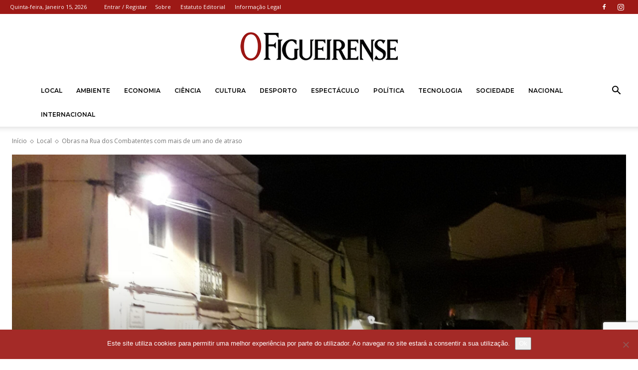

--- FILE ---
content_type: text/html; charset=UTF-8
request_url: https://ofigueirense.com/wp-admin/admin-ajax.php?td_theme_name=Newspaper&v=12.7.3
body_size: -269
content:
{"2920":125}

--- FILE ---
content_type: text/html; charset=utf-8
request_url: https://www.google.com/recaptcha/api2/anchor?ar=1&k=6LcMjYsUAAAAAEcQdeFgXMmZEgsmdRpfDj2bgkIV&co=aHR0cHM6Ly9vZmlndWVpcmVuc2UuY29tOjQ0Mw..&hl=en&v=9TiwnJFHeuIw_s0wSd3fiKfN&size=invisible&anchor-ms=20000&execute-ms=30000&cb=txv4ayphcb0o
body_size: 48100
content:
<!DOCTYPE HTML><html dir="ltr" lang="en"><head><meta http-equiv="Content-Type" content="text/html; charset=UTF-8">
<meta http-equiv="X-UA-Compatible" content="IE=edge">
<title>reCAPTCHA</title>
<style type="text/css">
/* cyrillic-ext */
@font-face {
  font-family: 'Roboto';
  font-style: normal;
  font-weight: 400;
  font-stretch: 100%;
  src: url(//fonts.gstatic.com/s/roboto/v48/KFO7CnqEu92Fr1ME7kSn66aGLdTylUAMa3GUBHMdazTgWw.woff2) format('woff2');
  unicode-range: U+0460-052F, U+1C80-1C8A, U+20B4, U+2DE0-2DFF, U+A640-A69F, U+FE2E-FE2F;
}
/* cyrillic */
@font-face {
  font-family: 'Roboto';
  font-style: normal;
  font-weight: 400;
  font-stretch: 100%;
  src: url(//fonts.gstatic.com/s/roboto/v48/KFO7CnqEu92Fr1ME7kSn66aGLdTylUAMa3iUBHMdazTgWw.woff2) format('woff2');
  unicode-range: U+0301, U+0400-045F, U+0490-0491, U+04B0-04B1, U+2116;
}
/* greek-ext */
@font-face {
  font-family: 'Roboto';
  font-style: normal;
  font-weight: 400;
  font-stretch: 100%;
  src: url(//fonts.gstatic.com/s/roboto/v48/KFO7CnqEu92Fr1ME7kSn66aGLdTylUAMa3CUBHMdazTgWw.woff2) format('woff2');
  unicode-range: U+1F00-1FFF;
}
/* greek */
@font-face {
  font-family: 'Roboto';
  font-style: normal;
  font-weight: 400;
  font-stretch: 100%;
  src: url(//fonts.gstatic.com/s/roboto/v48/KFO7CnqEu92Fr1ME7kSn66aGLdTylUAMa3-UBHMdazTgWw.woff2) format('woff2');
  unicode-range: U+0370-0377, U+037A-037F, U+0384-038A, U+038C, U+038E-03A1, U+03A3-03FF;
}
/* math */
@font-face {
  font-family: 'Roboto';
  font-style: normal;
  font-weight: 400;
  font-stretch: 100%;
  src: url(//fonts.gstatic.com/s/roboto/v48/KFO7CnqEu92Fr1ME7kSn66aGLdTylUAMawCUBHMdazTgWw.woff2) format('woff2');
  unicode-range: U+0302-0303, U+0305, U+0307-0308, U+0310, U+0312, U+0315, U+031A, U+0326-0327, U+032C, U+032F-0330, U+0332-0333, U+0338, U+033A, U+0346, U+034D, U+0391-03A1, U+03A3-03A9, U+03B1-03C9, U+03D1, U+03D5-03D6, U+03F0-03F1, U+03F4-03F5, U+2016-2017, U+2034-2038, U+203C, U+2040, U+2043, U+2047, U+2050, U+2057, U+205F, U+2070-2071, U+2074-208E, U+2090-209C, U+20D0-20DC, U+20E1, U+20E5-20EF, U+2100-2112, U+2114-2115, U+2117-2121, U+2123-214F, U+2190, U+2192, U+2194-21AE, U+21B0-21E5, U+21F1-21F2, U+21F4-2211, U+2213-2214, U+2216-22FF, U+2308-230B, U+2310, U+2319, U+231C-2321, U+2336-237A, U+237C, U+2395, U+239B-23B7, U+23D0, U+23DC-23E1, U+2474-2475, U+25AF, U+25B3, U+25B7, U+25BD, U+25C1, U+25CA, U+25CC, U+25FB, U+266D-266F, U+27C0-27FF, U+2900-2AFF, U+2B0E-2B11, U+2B30-2B4C, U+2BFE, U+3030, U+FF5B, U+FF5D, U+1D400-1D7FF, U+1EE00-1EEFF;
}
/* symbols */
@font-face {
  font-family: 'Roboto';
  font-style: normal;
  font-weight: 400;
  font-stretch: 100%;
  src: url(//fonts.gstatic.com/s/roboto/v48/KFO7CnqEu92Fr1ME7kSn66aGLdTylUAMaxKUBHMdazTgWw.woff2) format('woff2');
  unicode-range: U+0001-000C, U+000E-001F, U+007F-009F, U+20DD-20E0, U+20E2-20E4, U+2150-218F, U+2190, U+2192, U+2194-2199, U+21AF, U+21E6-21F0, U+21F3, U+2218-2219, U+2299, U+22C4-22C6, U+2300-243F, U+2440-244A, U+2460-24FF, U+25A0-27BF, U+2800-28FF, U+2921-2922, U+2981, U+29BF, U+29EB, U+2B00-2BFF, U+4DC0-4DFF, U+FFF9-FFFB, U+10140-1018E, U+10190-1019C, U+101A0, U+101D0-101FD, U+102E0-102FB, U+10E60-10E7E, U+1D2C0-1D2D3, U+1D2E0-1D37F, U+1F000-1F0FF, U+1F100-1F1AD, U+1F1E6-1F1FF, U+1F30D-1F30F, U+1F315, U+1F31C, U+1F31E, U+1F320-1F32C, U+1F336, U+1F378, U+1F37D, U+1F382, U+1F393-1F39F, U+1F3A7-1F3A8, U+1F3AC-1F3AF, U+1F3C2, U+1F3C4-1F3C6, U+1F3CA-1F3CE, U+1F3D4-1F3E0, U+1F3ED, U+1F3F1-1F3F3, U+1F3F5-1F3F7, U+1F408, U+1F415, U+1F41F, U+1F426, U+1F43F, U+1F441-1F442, U+1F444, U+1F446-1F449, U+1F44C-1F44E, U+1F453, U+1F46A, U+1F47D, U+1F4A3, U+1F4B0, U+1F4B3, U+1F4B9, U+1F4BB, U+1F4BF, U+1F4C8-1F4CB, U+1F4D6, U+1F4DA, U+1F4DF, U+1F4E3-1F4E6, U+1F4EA-1F4ED, U+1F4F7, U+1F4F9-1F4FB, U+1F4FD-1F4FE, U+1F503, U+1F507-1F50B, U+1F50D, U+1F512-1F513, U+1F53E-1F54A, U+1F54F-1F5FA, U+1F610, U+1F650-1F67F, U+1F687, U+1F68D, U+1F691, U+1F694, U+1F698, U+1F6AD, U+1F6B2, U+1F6B9-1F6BA, U+1F6BC, U+1F6C6-1F6CF, U+1F6D3-1F6D7, U+1F6E0-1F6EA, U+1F6F0-1F6F3, U+1F6F7-1F6FC, U+1F700-1F7FF, U+1F800-1F80B, U+1F810-1F847, U+1F850-1F859, U+1F860-1F887, U+1F890-1F8AD, U+1F8B0-1F8BB, U+1F8C0-1F8C1, U+1F900-1F90B, U+1F93B, U+1F946, U+1F984, U+1F996, U+1F9E9, U+1FA00-1FA6F, U+1FA70-1FA7C, U+1FA80-1FA89, U+1FA8F-1FAC6, U+1FACE-1FADC, U+1FADF-1FAE9, U+1FAF0-1FAF8, U+1FB00-1FBFF;
}
/* vietnamese */
@font-face {
  font-family: 'Roboto';
  font-style: normal;
  font-weight: 400;
  font-stretch: 100%;
  src: url(//fonts.gstatic.com/s/roboto/v48/KFO7CnqEu92Fr1ME7kSn66aGLdTylUAMa3OUBHMdazTgWw.woff2) format('woff2');
  unicode-range: U+0102-0103, U+0110-0111, U+0128-0129, U+0168-0169, U+01A0-01A1, U+01AF-01B0, U+0300-0301, U+0303-0304, U+0308-0309, U+0323, U+0329, U+1EA0-1EF9, U+20AB;
}
/* latin-ext */
@font-face {
  font-family: 'Roboto';
  font-style: normal;
  font-weight: 400;
  font-stretch: 100%;
  src: url(//fonts.gstatic.com/s/roboto/v48/KFO7CnqEu92Fr1ME7kSn66aGLdTylUAMa3KUBHMdazTgWw.woff2) format('woff2');
  unicode-range: U+0100-02BA, U+02BD-02C5, U+02C7-02CC, U+02CE-02D7, U+02DD-02FF, U+0304, U+0308, U+0329, U+1D00-1DBF, U+1E00-1E9F, U+1EF2-1EFF, U+2020, U+20A0-20AB, U+20AD-20C0, U+2113, U+2C60-2C7F, U+A720-A7FF;
}
/* latin */
@font-face {
  font-family: 'Roboto';
  font-style: normal;
  font-weight: 400;
  font-stretch: 100%;
  src: url(//fonts.gstatic.com/s/roboto/v48/KFO7CnqEu92Fr1ME7kSn66aGLdTylUAMa3yUBHMdazQ.woff2) format('woff2');
  unicode-range: U+0000-00FF, U+0131, U+0152-0153, U+02BB-02BC, U+02C6, U+02DA, U+02DC, U+0304, U+0308, U+0329, U+2000-206F, U+20AC, U+2122, U+2191, U+2193, U+2212, U+2215, U+FEFF, U+FFFD;
}
/* cyrillic-ext */
@font-face {
  font-family: 'Roboto';
  font-style: normal;
  font-weight: 500;
  font-stretch: 100%;
  src: url(//fonts.gstatic.com/s/roboto/v48/KFO7CnqEu92Fr1ME7kSn66aGLdTylUAMa3GUBHMdazTgWw.woff2) format('woff2');
  unicode-range: U+0460-052F, U+1C80-1C8A, U+20B4, U+2DE0-2DFF, U+A640-A69F, U+FE2E-FE2F;
}
/* cyrillic */
@font-face {
  font-family: 'Roboto';
  font-style: normal;
  font-weight: 500;
  font-stretch: 100%;
  src: url(//fonts.gstatic.com/s/roboto/v48/KFO7CnqEu92Fr1ME7kSn66aGLdTylUAMa3iUBHMdazTgWw.woff2) format('woff2');
  unicode-range: U+0301, U+0400-045F, U+0490-0491, U+04B0-04B1, U+2116;
}
/* greek-ext */
@font-face {
  font-family: 'Roboto';
  font-style: normal;
  font-weight: 500;
  font-stretch: 100%;
  src: url(//fonts.gstatic.com/s/roboto/v48/KFO7CnqEu92Fr1ME7kSn66aGLdTylUAMa3CUBHMdazTgWw.woff2) format('woff2');
  unicode-range: U+1F00-1FFF;
}
/* greek */
@font-face {
  font-family: 'Roboto';
  font-style: normal;
  font-weight: 500;
  font-stretch: 100%;
  src: url(//fonts.gstatic.com/s/roboto/v48/KFO7CnqEu92Fr1ME7kSn66aGLdTylUAMa3-UBHMdazTgWw.woff2) format('woff2');
  unicode-range: U+0370-0377, U+037A-037F, U+0384-038A, U+038C, U+038E-03A1, U+03A3-03FF;
}
/* math */
@font-face {
  font-family: 'Roboto';
  font-style: normal;
  font-weight: 500;
  font-stretch: 100%;
  src: url(//fonts.gstatic.com/s/roboto/v48/KFO7CnqEu92Fr1ME7kSn66aGLdTylUAMawCUBHMdazTgWw.woff2) format('woff2');
  unicode-range: U+0302-0303, U+0305, U+0307-0308, U+0310, U+0312, U+0315, U+031A, U+0326-0327, U+032C, U+032F-0330, U+0332-0333, U+0338, U+033A, U+0346, U+034D, U+0391-03A1, U+03A3-03A9, U+03B1-03C9, U+03D1, U+03D5-03D6, U+03F0-03F1, U+03F4-03F5, U+2016-2017, U+2034-2038, U+203C, U+2040, U+2043, U+2047, U+2050, U+2057, U+205F, U+2070-2071, U+2074-208E, U+2090-209C, U+20D0-20DC, U+20E1, U+20E5-20EF, U+2100-2112, U+2114-2115, U+2117-2121, U+2123-214F, U+2190, U+2192, U+2194-21AE, U+21B0-21E5, U+21F1-21F2, U+21F4-2211, U+2213-2214, U+2216-22FF, U+2308-230B, U+2310, U+2319, U+231C-2321, U+2336-237A, U+237C, U+2395, U+239B-23B7, U+23D0, U+23DC-23E1, U+2474-2475, U+25AF, U+25B3, U+25B7, U+25BD, U+25C1, U+25CA, U+25CC, U+25FB, U+266D-266F, U+27C0-27FF, U+2900-2AFF, U+2B0E-2B11, U+2B30-2B4C, U+2BFE, U+3030, U+FF5B, U+FF5D, U+1D400-1D7FF, U+1EE00-1EEFF;
}
/* symbols */
@font-face {
  font-family: 'Roboto';
  font-style: normal;
  font-weight: 500;
  font-stretch: 100%;
  src: url(//fonts.gstatic.com/s/roboto/v48/KFO7CnqEu92Fr1ME7kSn66aGLdTylUAMaxKUBHMdazTgWw.woff2) format('woff2');
  unicode-range: U+0001-000C, U+000E-001F, U+007F-009F, U+20DD-20E0, U+20E2-20E4, U+2150-218F, U+2190, U+2192, U+2194-2199, U+21AF, U+21E6-21F0, U+21F3, U+2218-2219, U+2299, U+22C4-22C6, U+2300-243F, U+2440-244A, U+2460-24FF, U+25A0-27BF, U+2800-28FF, U+2921-2922, U+2981, U+29BF, U+29EB, U+2B00-2BFF, U+4DC0-4DFF, U+FFF9-FFFB, U+10140-1018E, U+10190-1019C, U+101A0, U+101D0-101FD, U+102E0-102FB, U+10E60-10E7E, U+1D2C0-1D2D3, U+1D2E0-1D37F, U+1F000-1F0FF, U+1F100-1F1AD, U+1F1E6-1F1FF, U+1F30D-1F30F, U+1F315, U+1F31C, U+1F31E, U+1F320-1F32C, U+1F336, U+1F378, U+1F37D, U+1F382, U+1F393-1F39F, U+1F3A7-1F3A8, U+1F3AC-1F3AF, U+1F3C2, U+1F3C4-1F3C6, U+1F3CA-1F3CE, U+1F3D4-1F3E0, U+1F3ED, U+1F3F1-1F3F3, U+1F3F5-1F3F7, U+1F408, U+1F415, U+1F41F, U+1F426, U+1F43F, U+1F441-1F442, U+1F444, U+1F446-1F449, U+1F44C-1F44E, U+1F453, U+1F46A, U+1F47D, U+1F4A3, U+1F4B0, U+1F4B3, U+1F4B9, U+1F4BB, U+1F4BF, U+1F4C8-1F4CB, U+1F4D6, U+1F4DA, U+1F4DF, U+1F4E3-1F4E6, U+1F4EA-1F4ED, U+1F4F7, U+1F4F9-1F4FB, U+1F4FD-1F4FE, U+1F503, U+1F507-1F50B, U+1F50D, U+1F512-1F513, U+1F53E-1F54A, U+1F54F-1F5FA, U+1F610, U+1F650-1F67F, U+1F687, U+1F68D, U+1F691, U+1F694, U+1F698, U+1F6AD, U+1F6B2, U+1F6B9-1F6BA, U+1F6BC, U+1F6C6-1F6CF, U+1F6D3-1F6D7, U+1F6E0-1F6EA, U+1F6F0-1F6F3, U+1F6F7-1F6FC, U+1F700-1F7FF, U+1F800-1F80B, U+1F810-1F847, U+1F850-1F859, U+1F860-1F887, U+1F890-1F8AD, U+1F8B0-1F8BB, U+1F8C0-1F8C1, U+1F900-1F90B, U+1F93B, U+1F946, U+1F984, U+1F996, U+1F9E9, U+1FA00-1FA6F, U+1FA70-1FA7C, U+1FA80-1FA89, U+1FA8F-1FAC6, U+1FACE-1FADC, U+1FADF-1FAE9, U+1FAF0-1FAF8, U+1FB00-1FBFF;
}
/* vietnamese */
@font-face {
  font-family: 'Roboto';
  font-style: normal;
  font-weight: 500;
  font-stretch: 100%;
  src: url(//fonts.gstatic.com/s/roboto/v48/KFO7CnqEu92Fr1ME7kSn66aGLdTylUAMa3OUBHMdazTgWw.woff2) format('woff2');
  unicode-range: U+0102-0103, U+0110-0111, U+0128-0129, U+0168-0169, U+01A0-01A1, U+01AF-01B0, U+0300-0301, U+0303-0304, U+0308-0309, U+0323, U+0329, U+1EA0-1EF9, U+20AB;
}
/* latin-ext */
@font-face {
  font-family: 'Roboto';
  font-style: normal;
  font-weight: 500;
  font-stretch: 100%;
  src: url(//fonts.gstatic.com/s/roboto/v48/KFO7CnqEu92Fr1ME7kSn66aGLdTylUAMa3KUBHMdazTgWw.woff2) format('woff2');
  unicode-range: U+0100-02BA, U+02BD-02C5, U+02C7-02CC, U+02CE-02D7, U+02DD-02FF, U+0304, U+0308, U+0329, U+1D00-1DBF, U+1E00-1E9F, U+1EF2-1EFF, U+2020, U+20A0-20AB, U+20AD-20C0, U+2113, U+2C60-2C7F, U+A720-A7FF;
}
/* latin */
@font-face {
  font-family: 'Roboto';
  font-style: normal;
  font-weight: 500;
  font-stretch: 100%;
  src: url(//fonts.gstatic.com/s/roboto/v48/KFO7CnqEu92Fr1ME7kSn66aGLdTylUAMa3yUBHMdazQ.woff2) format('woff2');
  unicode-range: U+0000-00FF, U+0131, U+0152-0153, U+02BB-02BC, U+02C6, U+02DA, U+02DC, U+0304, U+0308, U+0329, U+2000-206F, U+20AC, U+2122, U+2191, U+2193, U+2212, U+2215, U+FEFF, U+FFFD;
}
/* cyrillic-ext */
@font-face {
  font-family: 'Roboto';
  font-style: normal;
  font-weight: 900;
  font-stretch: 100%;
  src: url(//fonts.gstatic.com/s/roboto/v48/KFO7CnqEu92Fr1ME7kSn66aGLdTylUAMa3GUBHMdazTgWw.woff2) format('woff2');
  unicode-range: U+0460-052F, U+1C80-1C8A, U+20B4, U+2DE0-2DFF, U+A640-A69F, U+FE2E-FE2F;
}
/* cyrillic */
@font-face {
  font-family: 'Roboto';
  font-style: normal;
  font-weight: 900;
  font-stretch: 100%;
  src: url(//fonts.gstatic.com/s/roboto/v48/KFO7CnqEu92Fr1ME7kSn66aGLdTylUAMa3iUBHMdazTgWw.woff2) format('woff2');
  unicode-range: U+0301, U+0400-045F, U+0490-0491, U+04B0-04B1, U+2116;
}
/* greek-ext */
@font-face {
  font-family: 'Roboto';
  font-style: normal;
  font-weight: 900;
  font-stretch: 100%;
  src: url(//fonts.gstatic.com/s/roboto/v48/KFO7CnqEu92Fr1ME7kSn66aGLdTylUAMa3CUBHMdazTgWw.woff2) format('woff2');
  unicode-range: U+1F00-1FFF;
}
/* greek */
@font-face {
  font-family: 'Roboto';
  font-style: normal;
  font-weight: 900;
  font-stretch: 100%;
  src: url(//fonts.gstatic.com/s/roboto/v48/KFO7CnqEu92Fr1ME7kSn66aGLdTylUAMa3-UBHMdazTgWw.woff2) format('woff2');
  unicode-range: U+0370-0377, U+037A-037F, U+0384-038A, U+038C, U+038E-03A1, U+03A3-03FF;
}
/* math */
@font-face {
  font-family: 'Roboto';
  font-style: normal;
  font-weight: 900;
  font-stretch: 100%;
  src: url(//fonts.gstatic.com/s/roboto/v48/KFO7CnqEu92Fr1ME7kSn66aGLdTylUAMawCUBHMdazTgWw.woff2) format('woff2');
  unicode-range: U+0302-0303, U+0305, U+0307-0308, U+0310, U+0312, U+0315, U+031A, U+0326-0327, U+032C, U+032F-0330, U+0332-0333, U+0338, U+033A, U+0346, U+034D, U+0391-03A1, U+03A3-03A9, U+03B1-03C9, U+03D1, U+03D5-03D6, U+03F0-03F1, U+03F4-03F5, U+2016-2017, U+2034-2038, U+203C, U+2040, U+2043, U+2047, U+2050, U+2057, U+205F, U+2070-2071, U+2074-208E, U+2090-209C, U+20D0-20DC, U+20E1, U+20E5-20EF, U+2100-2112, U+2114-2115, U+2117-2121, U+2123-214F, U+2190, U+2192, U+2194-21AE, U+21B0-21E5, U+21F1-21F2, U+21F4-2211, U+2213-2214, U+2216-22FF, U+2308-230B, U+2310, U+2319, U+231C-2321, U+2336-237A, U+237C, U+2395, U+239B-23B7, U+23D0, U+23DC-23E1, U+2474-2475, U+25AF, U+25B3, U+25B7, U+25BD, U+25C1, U+25CA, U+25CC, U+25FB, U+266D-266F, U+27C0-27FF, U+2900-2AFF, U+2B0E-2B11, U+2B30-2B4C, U+2BFE, U+3030, U+FF5B, U+FF5D, U+1D400-1D7FF, U+1EE00-1EEFF;
}
/* symbols */
@font-face {
  font-family: 'Roboto';
  font-style: normal;
  font-weight: 900;
  font-stretch: 100%;
  src: url(//fonts.gstatic.com/s/roboto/v48/KFO7CnqEu92Fr1ME7kSn66aGLdTylUAMaxKUBHMdazTgWw.woff2) format('woff2');
  unicode-range: U+0001-000C, U+000E-001F, U+007F-009F, U+20DD-20E0, U+20E2-20E4, U+2150-218F, U+2190, U+2192, U+2194-2199, U+21AF, U+21E6-21F0, U+21F3, U+2218-2219, U+2299, U+22C4-22C6, U+2300-243F, U+2440-244A, U+2460-24FF, U+25A0-27BF, U+2800-28FF, U+2921-2922, U+2981, U+29BF, U+29EB, U+2B00-2BFF, U+4DC0-4DFF, U+FFF9-FFFB, U+10140-1018E, U+10190-1019C, U+101A0, U+101D0-101FD, U+102E0-102FB, U+10E60-10E7E, U+1D2C0-1D2D3, U+1D2E0-1D37F, U+1F000-1F0FF, U+1F100-1F1AD, U+1F1E6-1F1FF, U+1F30D-1F30F, U+1F315, U+1F31C, U+1F31E, U+1F320-1F32C, U+1F336, U+1F378, U+1F37D, U+1F382, U+1F393-1F39F, U+1F3A7-1F3A8, U+1F3AC-1F3AF, U+1F3C2, U+1F3C4-1F3C6, U+1F3CA-1F3CE, U+1F3D4-1F3E0, U+1F3ED, U+1F3F1-1F3F3, U+1F3F5-1F3F7, U+1F408, U+1F415, U+1F41F, U+1F426, U+1F43F, U+1F441-1F442, U+1F444, U+1F446-1F449, U+1F44C-1F44E, U+1F453, U+1F46A, U+1F47D, U+1F4A3, U+1F4B0, U+1F4B3, U+1F4B9, U+1F4BB, U+1F4BF, U+1F4C8-1F4CB, U+1F4D6, U+1F4DA, U+1F4DF, U+1F4E3-1F4E6, U+1F4EA-1F4ED, U+1F4F7, U+1F4F9-1F4FB, U+1F4FD-1F4FE, U+1F503, U+1F507-1F50B, U+1F50D, U+1F512-1F513, U+1F53E-1F54A, U+1F54F-1F5FA, U+1F610, U+1F650-1F67F, U+1F687, U+1F68D, U+1F691, U+1F694, U+1F698, U+1F6AD, U+1F6B2, U+1F6B9-1F6BA, U+1F6BC, U+1F6C6-1F6CF, U+1F6D3-1F6D7, U+1F6E0-1F6EA, U+1F6F0-1F6F3, U+1F6F7-1F6FC, U+1F700-1F7FF, U+1F800-1F80B, U+1F810-1F847, U+1F850-1F859, U+1F860-1F887, U+1F890-1F8AD, U+1F8B0-1F8BB, U+1F8C0-1F8C1, U+1F900-1F90B, U+1F93B, U+1F946, U+1F984, U+1F996, U+1F9E9, U+1FA00-1FA6F, U+1FA70-1FA7C, U+1FA80-1FA89, U+1FA8F-1FAC6, U+1FACE-1FADC, U+1FADF-1FAE9, U+1FAF0-1FAF8, U+1FB00-1FBFF;
}
/* vietnamese */
@font-face {
  font-family: 'Roboto';
  font-style: normal;
  font-weight: 900;
  font-stretch: 100%;
  src: url(//fonts.gstatic.com/s/roboto/v48/KFO7CnqEu92Fr1ME7kSn66aGLdTylUAMa3OUBHMdazTgWw.woff2) format('woff2');
  unicode-range: U+0102-0103, U+0110-0111, U+0128-0129, U+0168-0169, U+01A0-01A1, U+01AF-01B0, U+0300-0301, U+0303-0304, U+0308-0309, U+0323, U+0329, U+1EA0-1EF9, U+20AB;
}
/* latin-ext */
@font-face {
  font-family: 'Roboto';
  font-style: normal;
  font-weight: 900;
  font-stretch: 100%;
  src: url(//fonts.gstatic.com/s/roboto/v48/KFO7CnqEu92Fr1ME7kSn66aGLdTylUAMa3KUBHMdazTgWw.woff2) format('woff2');
  unicode-range: U+0100-02BA, U+02BD-02C5, U+02C7-02CC, U+02CE-02D7, U+02DD-02FF, U+0304, U+0308, U+0329, U+1D00-1DBF, U+1E00-1E9F, U+1EF2-1EFF, U+2020, U+20A0-20AB, U+20AD-20C0, U+2113, U+2C60-2C7F, U+A720-A7FF;
}
/* latin */
@font-face {
  font-family: 'Roboto';
  font-style: normal;
  font-weight: 900;
  font-stretch: 100%;
  src: url(//fonts.gstatic.com/s/roboto/v48/KFO7CnqEu92Fr1ME7kSn66aGLdTylUAMa3yUBHMdazQ.woff2) format('woff2');
  unicode-range: U+0000-00FF, U+0131, U+0152-0153, U+02BB-02BC, U+02C6, U+02DA, U+02DC, U+0304, U+0308, U+0329, U+2000-206F, U+20AC, U+2122, U+2191, U+2193, U+2212, U+2215, U+FEFF, U+FFFD;
}

</style>
<link rel="stylesheet" type="text/css" href="https://www.gstatic.com/recaptcha/releases/9TiwnJFHeuIw_s0wSd3fiKfN/styles__ltr.css">
<script nonce="urXFakLQPLrkodWi7WqpHw" type="text/javascript">window['__recaptcha_api'] = 'https://www.google.com/recaptcha/api2/';</script>
<script type="text/javascript" src="https://www.gstatic.com/recaptcha/releases/9TiwnJFHeuIw_s0wSd3fiKfN/recaptcha__en.js" nonce="urXFakLQPLrkodWi7WqpHw">
      
    </script></head>
<body><div id="rc-anchor-alert" class="rc-anchor-alert"></div>
<input type="hidden" id="recaptcha-token" value="[base64]">
<script type="text/javascript" nonce="urXFakLQPLrkodWi7WqpHw">
      recaptcha.anchor.Main.init("[\x22ainput\x22,[\x22bgdata\x22,\x22\x22,\[base64]/[base64]/UltIKytdPWE6KGE8MjA0OD9SW0grK109YT4+NnwxOTI6KChhJjY0NTEyKT09NTUyOTYmJnErMTxoLmxlbmd0aCYmKGguY2hhckNvZGVBdChxKzEpJjY0NTEyKT09NTYzMjA/[base64]/MjU1OlI/[base64]/[base64]/[base64]/[base64]/[base64]/[base64]/[base64]/[base64]/[base64]/[base64]\x22,\[base64]\\u003d\x22,\x22wokRYMKFZMKbc3AKw71kw5oDfEM4McOFQTfDtBnCssO5cQzCkT/Dn3QaHcO/wq/Cm8OXw7Zdw7wfw7FaQcOgdsKYV8KuwrEqZMKTwqERLwnCosKHdMKbwo7Cp8OcPMKyIj3Contww5pgdwXCmiIHJMKcwq/[base64]/[base64]/w5/Cv8OFVMKnwoHDksO3woFweFMFwrDCvsKrw6R3SsOGecKywpdHdMK6wr9Kw6rChcO+Y8Odw4rDhMKjAljDvh/DtcK/w6bCrcKlTVVgOsOucsO7wqYpwoogBU4AFDpIwpjCl1vCh8KNYQHDg2/ChEMWSmXDtB0hG8KSWsOxAG3CkFXDoMKowpprwqMDIxrCpsK9w7M3HHTCmgzDqHpfAMOvw5XDkRRfw7fCocOOJFAIw5XCrMO1d1PCvGIEw4FAe8K0csKDw4LDol3Dr8Kiwq7Cj8KhwrJ9WsOQwp7CiC0ow4nDvMOzYifCrCwrEBnCkkDDucO/w7V0IRrDsnDDuMOmwqAFwo7Dq0bDkywgwpXCui7CocOmAVIdCHXCkwjDmcOmwrfCicKjc3jCi13DmsOoaMOKw5nCkhJcw5EdMMKycQdPYcO+w5gZwpXDkW9iUsKVDhlWw5vDvsKYwr/Dq8KkwrnCicKww70gAsKiwoN/wpbCtsKHIHsRw5DDj8KNwrvCq8K2b8KXw6UwAk5ow70VwrpeEXxgw6wvK8KTwqsqGgPDqzxGVXbCicK9w5bDjsOfw4JfP3vChhXCuBrDisODIQ/Cjh7Ct8KXw4VawqfDmcKaRsKXwqAVAwZywqPDj8KJRSJ5L8OXb8OtK2/Cl8OEwpFAEsOiFgwcw6rCrsOUZcODw5LCvmnCv0sNVDArRnrDisKPwrLCol8QbcObAcOew5fDrMOPI8O6w4w9LsOowo0lwo1wwo3CvMKpKMK/wonDj8KLFsObw5/DjMO2w4fDum/Djzdqw4hKNcKPwqvCnsKRbMKxw63Du8OyGiYgw6/[base64]/DtMKzw6R/wpzDusOVw6ktwpcVwpjCizvCscO/E3MPfMKAGiYaGsOPwp/CicOGw77CrsKmw6/Cr8KNd0TDncOrwofDocOAIntyw7xhKVZrDcO3BMO2b8KXwp99w5dcPzEgw4/DnWEKwroLwrXDqh8twqPCqsOdwpHCkAh/XAlQVybCs8OiAh4twpVzW8O0w5xxRcO/GcKsw5jDjAnDgcOjw47ChywuwozDjRbCkMOiZ8O4w4PCu1Few7NVKsOwwpphK3PCi3NZc8OKwp3DncOTw5HCkBpXwqoRDTXDiyTCmEjDnsOnTAsDw47CisOww4fDpMKGwq3Cs8OAKSnCj8K+w7XDn34uwpXCrGzDvMOpccKWw6DCusKcTwfDh13Ci8KXJsKNwo/CuE95w6TDo8OQw5lXXMKhE2/CkcK9K3NDw4fCmD5pXsOswrFoYcKow5JSwpAbw64kwqwrWsO6w6vCmMK3w6rCgcO5MmXCs33Dj0/DgiULwqPDpBood8OXw4NOQMO5BgcjX2NuD8KhwrvCm8K/wqfCrsOxcsKGDXsDbMKOSCwDw4nDscOTw5nCtcOAw7Mfw5MfKMOcwp3DrQfDl2ENw79Ow4F+wqXCpEM2AVVOwrFbw6vCmMKJa1cgdcO7w4EfLG5Dw7Ngw5sSEkw2wpvCl2DDqVQIQsKIaknCkcO6LXJ/AEHDpcO2wo/Cj1oCDsK5w7HCkzsNOHnDuVXDg0sow4xhAsOGworCtsKVKXwtwojCkHvChllnw4wEw5DDqDsgXjQCwqfCp8K3NsKhHzfCi2fDqMK7w4HDrnx9FMK2b0vClyHChsO9wrpAHDDCs8OHXBofMlDDmcOBwppqw4/DicODw5zCs8Oqw7zClSzCmGIeAGUUw7/CpMOnKG7DqsOCwrBOwpfDrMOEwojCocOMw7jCkcO4woPCncKjLsOUVcKRwprCqWlaw5vCvBMcU8O/Ki8UPcO0w6VSwrx3w6XDl8OhCG55wpstbsO6wpJSw5bCvkHCu1DCk2gWwonCjnlnw6d7EXHCn3jDl8OfA8Opbz4LecK5WMOdGGXDkzzCo8KiUxLDnsOlwqjCjzIhZsOMU8OPw5UrVMO0w7/ChgIZw7jCtMO4LjPCohrCkcKdw6vDuyTDsGcJe8K0LA7Do3DCkMOUw7M5T8KtRSAQXMKLw6PCvSzDkcKhKsOxw4HDiMKswpQKTTfCg2LDsQwOw4hjwpzDtsKiw73Ch8K4w77DtiZbZsKMVWEGSU7DiFQowr/Du33Ck2DCrsOWwpFBwpktI8KeV8OkTMKOw6ZPejzDqMK1w5VfTsOWST7Cn8KSwpzDksODeynDqRQuYMKBw6fCsWDCjVnCrADChsKoHsOLw5NyBsOfbQ8dNsO4w7XDqMKOwodpVHnDq8Osw7XCtXvDvwTCinshIsOyacOAwoDCnsOmwq/DrDHDmMK6RcKMIm7Dl8K6wrd7b2LDoh7DiMOXSg12w41fw70Kw4sRw77DpsOsZsOBwrDDp8O/Uk8xwrEPwqIDMsO/WndhwqgLwqXCt8KRIx9+a8KQwrXCj8Odw7PCpSp7LsO8J8K5XDkHXk7CvHY1wq7DsMObw6bCqsKkw6DDo8K3wrUrwpjDjBQMwq1/MjoSGsKDw4PDn3/CngbCqHdnw5/CjMOTLGvCoD5+RFbCrRHCiE4Yw5tDw4HDm8KrwpnDslLDkcKtw7LCusOpw7FnH8OHKcOEOhZ2DVwKccK4w4p2wr99woVSwrgww7c6w70qw7PDi8ObAixtwqNHSz3DksKlNMKnw7HDrcKcPMOqFSHDoSTCjcK5XF7CkMKgwpzCqMOjeMOsRcO0MsOERD/[base64]/DssKQw4TDshXChEnCr1FcY1nDny3DhxXDucKncsKobWd8MCrCt8KLNU3DssK4w4/DtsOQKwcdwrTDpQ7DjcKiw5BBw7QZEsK3GMKFccKoHS/DhF/[base64]/R0kYLsKKw6HDjMKvIMKew4TDr0LDg13CsHU2w5XCqX/CnkLDpMKNI1wZw7bDhxLDhH/[base64]/DkXPCkiTClMKqw5Exw7RewoXClH9cw75qwpnCu3XCqcK/w4HDn8OjTsORwq1vJkR+wqjCs8Oaw4U9w7TCl8OMGQjDolPCsETDl8KmccOPw6Q2w65gwp8uw7A7w79Iw7DDqcKjLsOJwp/CmsOnQcKeacK1KMKhNcO5wp7DkkpJwr0SwoN9wqTDoljCvFjDnyvCm0vDph/DmRYWIh8Ew4XCgjnDpsKBNyskFgvDgsKmYgfCtiLDik7DpsKmw5LDt8OMJWnDkEwUwo8Qw5B3woBYwrhxXcKHIW1WIg/[base64]/w7ZtODAKw7fDusKUR8O8eMKzwqRZworDpiXDrsK7JhLDh1/[base64]/DhMO5SwYnH0R/w7xYNWHDj8OIc8OvwrTDgXbCnMKBwpXDocKowpTDjQzCrMKGdAvDo8KtwqrDtMK+w57Dq8ObOhbCplrDlcOLw63Cv8KKR8Kqw7LDnmg4fxU0YsOISBB3KcOaRMOHVRoowrnDqcOEMcK/V2RjwoTCmksmwrswPMKhworCnXt1w60IDsO0w6XChsODw5LCv8K0MMKDXzoSDCXDmsOIw6cIwrtoV1cpw4zCt3bDtsKVwozCnsOIwoHDmsO7wos/BMKKHDfDqkHDisOkw5t7B8KJfhDCkBbCmcOaw4rDtsOebhvCt8OSJi/CgC0CVsOxw7DDk8KLw7BTHHNGN1bCoMKzwrszdsKhREjDoMKUM0nCt8Oyw5FqYsOcE8K9esKAIMKhw7RBwo3CsiUEwrofw4PDnhZhwr3CsXsuwq/DgGMEIsOSwrRmw5XDlFPCgVkNw6fCgcK6w5HDg8Kyw71ZGEAmXVnCjxFUVsK9TFjCm8KubREuVcOCwqkDKgY9csO6w5/DsBjDnMOwSMOFVsO6PMK5w79BZzwtVgsvaCZPwrzDsWswCj98w6NvwpI5w7rDlmxBV2dsC3XDhMKjw6R6DgtaNMKRwrXDsDnCqsKjBkHDuyRDEjdxwqnCoAgWwpQ4ZhbCrcO5woTDsB/CgQbDlDwNw7DDq8ODw5s/[base64]/eRLCrgfCjMKVw6fDmsO7wr/CmcKzcsK5wpTCpUbDnz3CmGoYw7LCssKGRsOgUsKbHWxewrsnwoF+VSTDgxErw6PCijXCult1wpvCnULDmkVGw4LDsmdEw5wOw7fDhD7DrTssw5LCtzlmCEsuWn7DuWI8PsOcD3nCr8OgGMOhw5hZTsKowoLCi8KDw7HCpE/DnVMCPmEkdG58w6DDi2EeZhfCu2lBwovCksO+wrV1HcOnwrXDgkUsIsKTHz3CoiXCm1sAwq/CmcKhKBtEw4TDkBLCv8OOH8Kaw5sNw6UOw7gHFcOVHMKsw7LDmMKNFWpZw67DhsKvw5IJc8O4w4fCgQLCisOyw7cLw6rDhMKfwrDCt8KIw4PDnMKpw6d0w5TCtcOLWGFsS8KUwqjDucOrw5cOZjwywr5hTUPCpjbDosO9w77ClsKAXcKIZwvDplUswrEkw64Cw5/Cjj/Do8OJYjPCu3vDo8K7wrnDuxnDkEPCu8O2wqVnOCXCnFYZwrtqw7BKw5ttDMOxFRwQw5HChMKJw7/CmSPCjgrCkEXCl2rCtyEiX8OAWARVeMKKwojDtwEDw53CpQ7Cs8KpK8KCHEfDi8KYw7/CpAPDpzA9w47CsyQOa2tgwqZKMMOIBMKlw4bCl3/CpUjCjcKQSsKWSRwUbD8Kw4XDo8KYwrHCk0dZGCjDnUN7LsOpT0JXb0bClEnDhRpRwpgUwpF2f8KPwpNDw7AvwrFKXcOBX08yCw/[base64]/MlHDpcKMwofCqVTCm8O7ScKPw4DCncKBe8K8OMOMUAbDkcKyY3TDvMKzPMO1aEPCi8KldcOew7hbX8Klw5fDt2pTwpUjej9DwrDCs2vDqcO8w6jDtsKUERt3w5/Dl8OewqfCuXjCuBxjwrVue8OcbcOJw5bDi8KFwqXCjnrCucOuUsKIJsKMwoLDhE5sVGtuccKjdsKgI8KhwrTCgsOdwpAHw651w4jCjAgGwo3CgUvDlibCnGvCkF8Ow6PDrsKNZsKawqkrSzwlwpfCosKjMV/Cs2hWw4k+w5ViLsKxUFcIa8KXK0fDqgpmwrwjwonDucO7UcKUOcOCwolcw5nCj8KLacKOeMKOFsO6Mh8hw4HCqcOZMljCj2PDjsOaBHQMKxEgK1zCscKiKMKfw4JpEMK6w5sbRyHCpC/Dsi3CpH7Cv8KxdwvDo8KZQ8Kvw5w3Z8O0IBTChcOUGjt9cMO8NSJAw5VzVMK8dTbDnsOSwo/CsCVHYMKdZhNgwoAWw7rCisOBVMK9UMOPw65swpPDj8KCw5zDunwAW8O3wr10wrzDpEAKw4DDlCfCrcKKwoAmwqHChQjDrAtyw5h1EsKmw7DClUbDgcKqwqzCqMOow7QJKMObwogkSsKoUcKsQMKNwqPDsh9nw6xURRsrEn8ZZBvDpsKScy3Dh8OyP8OJw7/[base64]/ClDwrTMKmw75SEDLDicODw5jCtHXCjMOIw6vCihtZE3vDgTbDpMO0wo1Ww5XDslNJwq3CuUN8wpbCmEE4I8OHdcKtBsOFwrBFwqjCo8OXHFbClA7DuR/DjB7Du3HCgVXDpQjCqMO3P8KMJ8OFFcKAR2vDi0ZGwrzCsnczHmU8NwjDs1DCgCfCg8KpRHhAwrJfwrR9w73Cv8OQandLw7rCj8Olw6HDk8Krwo7CjsOiY1PCtQc8MMKZwpvDgE8owrB/aTbCsGM6wqXDjMKIPAfCh8KaacODwoTDsBYYE8O/wrHCvxpDNsONwpcpw4ZIw4nDt1fDszEHQsOHw4MGw44lw49tP8KwVTLChsKdw6I9eMKqasKgIWTDpcK6IkIGw6gGwojCoMKIcHHCiMKSH8K2O8KJQsKqXMKBOcKcwqDCtTgEwqZSZcKtasKSw6Bfw4tRfMOkGsKmUMOZFcKqw4YPGG3Cr3vDscOswqbDs8K0fMKnw7/DjsKWw75/d8KCLcO6wrJ6wrRpw4cGwqhwwr3Dp8O3w4TCjGByW8KRBMKiw4YTwovCqMKjw7EAWiUAw73DpkNTLgTCgm4eO8Kuw54Vwq3CrC9zwp3DgirDssORwprDksOsw5LCo8OrwqtLQsO6HCDCqcO8IsK2fcKnwr8Hw4/DlUgLwoDDtF9Pw6nDsWosXgnDiWzCq8KrwrLCtcKow7luJHJjw7/Cg8OgbMKrw7gZwr/CnsKxwqTDg8KlC8Klwr3ChBp+w7UgYVA3w6gqBsONeR0Ow6Q1wqfDrW4Fw77Dn8KRBiE7fB7Dli/DiMO+w5fClcKPwrNLB2p1wo/DoS3CoMKIW25dwoPCgcKQw4szP3w0w5TDhhzCocKRwoprZsKMW8OQwqLDhSnDqsONwqsDwp8dOsKtw44eTcOKw4LDtcOjw5DCv0zDi8OBwoJwwpMXwopJd8Kewo1awqzDiRdwKB3DjcOSwpx/QR04wobCvTDCtMO8w4EMw6XCtgXDnio/UxDDmArDjSYOIh3DvgfCuMKkwqzCscKjw5gMZsOEV8Oqw43DlnvCjlXCnE/[base64]/CjnfCl8Kywr1POMO4QmF6wrXCq8KMIMK3R3d2TMOEw7JYW8KUJ8KSw61OdBlSJ8KmQcKXw4kgDsOZb8K0w5J4w63Cgw/DqsOHwo/[base64]/DlRzCvD0jwrVIfT/CicO+wqvDnMKuU8K2wpLDpjzDsBpKZCLCggkrTWYhwoPCg8OwdsK5w5Agw4jCh2XChMOEBgDCn8OOwovCumx3w40Hwo/ChmzDksOlwq0Yw6YGDgDDggfCpcKBwq8cw5nCgcODwo7CtMKHFCAFwofDmjZ+I3XCj8KTFsOkHsOwwr1waMKBP8KPwoMoLlxRIR5ywq7Dhn7Cn0AvUMOneE/[base64]/DvQ3CrA3DusKhF8OZwqIwdgbCiivDsgPCpi7DgUAkwoRWwr1sw4fCuH3DpDnCsMKnelbCgyjCqsKUD8OfIFp4SGbCnk5twpLCmMO+wrnCoMO4wpnDgwHCrlTDln7DszHDoMKkesK6w4kKwpY+KkN9wr3DlXpNw75xD2JJwpRfIcKgOjHCiwhmwpgsQsKfJ8K/wroRw6rDqsO3fcKrdcOQHlwCw7/DlMKmTXBuZsK0w7Ubwp7Dpx/Di37DjsKSwpM1TBgNRH82wol6w6Unw7dsw4VTNHo9PGvCpzw9wp88wodGw5bCrsOzwrfDlBHCo8K7NjzDvzbDmsKKw55mwooidzLCn8KbKwx9fH9uCg3DpEFyw4rDvsOSN8OGecOgQioNw50rwqnDicO6wqtUPsO8wo5AXcO+w58Ew6UlDBQ7w7/[base64]/[base64]/[base64]/[base64]/ChsKjGlzCjGlaw40WL3dww6Baw63Dr8KvIcK0UHc1QcOEwqMKXwRMBHLClsOdw4AQw5HDhT/DgAoBSnllwoB7wq7Ds8O1woAzwpPCtzzChcORE8OIw7vDvsOJWCzDmRXCuMOqwql2awAbw6QOw75rw4PCszzDvzIlPsO2Twxow7bCjw3ClsOGO8KHM8KqEsK0worDlMKjw758TAdTw5fCs8Olw5PCi8O4w7FxX8ONTMOTw7Alw5/[base64]/CgMOawqN6w6/DslbDghY7w79RHsKKIcOEdBTDocKGwoJPLcKXcEopfMKRw4lnw6/ChgfDj8O6w5J5In4nwpoID09gw5p5RMKsLEHDicKPQ0zCmsOJDMK5J0bCozvDsMKmwqXDlsK4UCgxw5MCwoxVJAYAHcOtTcK6wo/[base64]/w5t/YyVewr3DjlLCucONw6N5wrPDtcKlwrfDv0VdXWvCnMKLd8KPwpvCrcKBwogRw5bDusOvbWrCg8KyXB/Ck8OMaAfCly/[base64]/JXDCokjCh2zDvsKec8OoK8KZVcOcdUdWOmIkwoQjEcKEw5XCp30ow7UMw6fDssKpScKtw7Nsw6jDtTPCm2IdEiLCkUrCtjUaw7l7wrYIRHjCpcOFw5bCjcOJw7QOw6vDoMOhw6VIwqwNTMOlIcOvFsK6T8O3w47CpsKMw7vCksKdImEzNAhtwr3Dt8KZLlXCjkU/[base64]/[base64]/[base64]/FMOnwpR6dgHCmnrDqSvDlcKUDG/DgMK8wqrCjx4WwqfCn8OxACfCtHpXZcKkYxzDumYxHXBjBcK8OhofGVPDp2nDuGrDtMKDw7vCqMOVaMOdFFTDgMKxQmoGEsOJw6hrC0XDhnpdB8K7w7fCl8O6QMOWwpjDsFHDusO3w70VwojDuzPDrMO0w4lnwrYiwpjCgcKRQsKKwo5Xw7jDi3bDgCZiw4bDvwfCvQ/DjsOXCMKwQsORCCRKwppXwpgGwqTDrxNvRQgBwpRxMsKRCmYfwr3CmVsCAB3Do8O3SsOXwrRSwqrCjMOrasO+w5HDs8KWej7DmMKVU8Ocw7jDsy9LwpMww6DDpcKyaFI0wovDugg/w5jDglfCrmMkFX3CocKRw5LCtjdTw6bDqcKXMGJkw63DqzQowrPCpwgJw7zCmcOSTsKfw49sw5wpW8OQJRfDtcO/cMOyZgzDjk5TKUJxJVzDuhN8E1jDt8OGSXQYw54FwpMPGxUYKsOpw7DCjEjChMK7QjHCusKOBkkSwplqwoZrXMKUYcOkwqsxwrrCqMOvw7YbwqhWwpstAy7Di1XCvMONBgtww5jCgD7Cn8KXw40/[base64]/DrsKKXDzCqgd/GRnCgcKEeXl8RQXDocKAcx9fFMKhw55ERcOmw6TDkUvDjhBlwqZZYmo9w4M/[base64]/CrEd9DsOHw4fCtjrDt0fDucKywooQw6puBwxgwpnDhsOnw47ClgNnw5HDrsKVwqpmWWNvwrzDg0HCuQVDw7/DlSTDoQVFw5bDrQLCiUkhw67CjRPDscOUAMO9QsK4woPDoDvCocORYsOycGxpwprDgXPCjcKCwp/DtMKhR8OjwqHDr2FEPcKRw6nDscKcT8O1w6rCsMOJMcKEwrV0w5BSQBQhf8O/[base64]/DiVNTwrhxw6cgLsOgYh7DpcKFBMOewp58VMOVw73CqsKpXDrCtMKHwqRyw6PDp8OSEB1uKcKdwpfCoMKXwqQnD3ltFitPwqbCt8KjwojDmsKBSMOSL8OBwpbDpcO/TnVvwqNkw7RAf1MRw5nCpSTCgjlnW8Oaw6hqElUGwrjCk8ObMnzDry8oOzpgbMKEY8OKwo/CmcO0w6YwDcOKwoLDoMOvwpgXCW4BScOsw4tFHcKOFAnCnVnDjwIRc8Kgwp3DpVAVRV8qwp/DhFkuwrjDq2cTVyYFd8O/BA9xwq/DtlHChMKcJMKgw5XCkjppwoh4JX9pTX/ClsOyw4twwojDo8O6JH1NZsKnaSDDjDPDqMKtJR1LHnHCksKKAB1xITAPw7pAw4jDmSbDiMKCCMOjO0zDgcOAETnDocObXBpqworCmnrDnsKew73DoMKjw5Fowq/DisKMSRnCg0bDtW0Owpkyw4TCkDFsw7vChSPCtjpGw5TDthcYMMOKw57CugzDpxYYwpIgw5DCksK0w5ZUEHxQf8K0AsKUCcOSwqV7w7DCkcKqwoBDJykmO8OMLgkPIF4ywp3DlC7ChDJLbj4Zw4LChzNvw47CjCdYwrXCg3rDlcK7fMKbCHNIwofCjMKRw6PDhcO/w5nCvcOfwpLChcOcwoLDpk/ClWVKw5MxwrbDqGXCv8OuOXABdzsTw6Y3HH5MwqcTGsK2M1lsCCfDnMOFwr3DtsKKwp41w7B8w58mTVLDsSXCksKfCxRZwqhrQ8O+RMKKwoATTsKDw5cew7MmERsDw64/[base64]/[base64]/[base64]/CtMO+THgsw7d3w5zDsALCt0E/wr0vUcOIcxlfw7TDtFHDji5OZTvChAJKDsKJHMOyw4HDuUlWw7ptbcOdwrHCkMK9XMOqw4DCh8O4wqxew5ktFMKawr3Di8ObOyJZecOhQsOtEcOZwrJUdXlFwpcWw5sYUCAOE3bDrFlJUcKdZF0sUWcvw7JzJMKrw4DCs8KEBCMJwpdnHsKgB8O4wod+Y3nDjzZqO8K/aRPDhMOTE8OLwqZwDcKRw67DpBQfw7ciw5xsc8KPPxfCssOKAMK7wo7DssOOwqA9ZmPCpn/DmxkPwpojw5LCjsKgZXzCucOHbEvDjcOoRMK9ezzCkwdjwo9KwqrCgi0uEcO2HSg1wr0hSMKGw5fDolDCi1/DrhjDncKSwqHDjsKcU8OccEMxwoRNZG5ETMO/[base64]/[base64]/wqXCisOdw70Rw7zDucOVw6LCq3/Di8OXw4I0ERbDrMOQcTY+EMOAw6s9w6RtKQBCwpY5wodTQh7DpgMSY8KjSMOzF8KgwpAfw6kCwo7Dp2BdZlLDnGU8w691NQZdbsKAw6bDjAQZfnLDuUHCp8OXOsOrw77DvcOHfDk1Owp4ViXDoEXCs3/DhScTw7MFw5Rowr1mDR8VMcKidiN0w7VmIyDCl8O2PWbCt8OCecK2asOqwq/CisK8w5cYw4FPw7UaLMOxNsKVw67DscO9wpASK8KEw7hgwpXCh8O0P8OGwrdmwrIXbFkyH2svw5jDtsKvS8O4woUHw6bDr8OdP8Ojw7/[base64]/fk0awpPCn8OBDFFMRCHCoMOgwqUyDQ4ZRAnCmMO0wq/[base64]/w7PDigrDtcOHwowGw6JPwqTDqMOzwpd2QGjDmsONworCiUPDmcKrW8Kvw7jDlQDCtE3DisOgw7fDnyEcNcKFezzCu0bCrcOEw7DCpEllTRbDl0rCqcO2VcOpw67DtHnCh2jCv1s3w7bClcKabEDCvWckPhvDq8OddsKOVW/DryXCicKfRcO2CMO/w6/[base64]/[base64]/w5kVwozChDTDvBzCiMOow6jChn03wpDDoMOYHUJ6wpfDl1LClm3Du13DsmN0wo5Vw4Ufwq9yTjhCM0RUGMKvGsOtwo8sw6nCjU4wCmA6woTCrMOUOcOKfVAHwqbDkcK5w5zChcOAwr8ywrjDmMOuJMK5w67CrcO/[base64]/CkMOrw6Uowo7CtG/Cm3YWw4zDul5ee8Kiw5DChUVBwrcXOsOpw7NzLCFbVRoERMKqfnMWacOrwrosa11bw61sw7zDlsKEZMO5w6TDignChcKrOMKLw7IwasKRwplnw4k1fsOLQMO1QSXChFLDjh/CscKef8OOwoRGYMK4w4tEVcO9A8OVWDjDvsOIAyLCryfDssK5bS3Cgy1Aw7Ibw4jCpsO9ICTDn8KNw5lYw5rCn3TDohLDkMK9AyMAXcK1TsOgwrHDqsKhYMOueBwwDAM8wpXCtHDCocOCwrXCucORDMKrFSDCihg9wpbCucOdwo/DpsKRAxLCsnUswrbCj8Kkw6kyUAbCnQoIw5Nhw7/DnC5jesO6UBLDucK5wr1mb1ArNsKVwrpUwozCkMONwoRkwpTDlzkdw5JWDsKlcsOCwp1gw4LDvcK8w5vClEZsNy/DrVFwbsOLw7vDu0YeD8O5C8KUwoXCg2l2axnCjMKZMj/CjxIMA8O7w7vDp8KwbW/[base64]/wrN1wr97wrDDjyUowoXCv3d/w6zDtTLCow3ChwTDlsK3w64VwrfDgcKnFE/[base64]/[base64]/DgG/CksOeG8KCUcKdBMK6f8KfZMONwrMyBwPDh3DDsiQtwp13wqoTLXIUN8KLI8OhFsOPUMOMYsOOwo/[base64]/w4zCgcOdwqkvw5XDrcKfLnbCl2jCmngVI8Kow6cmwqrCsFU9SH0UFGU+wponKEUMLsO+PAsqEnnDlcKsLsKJwoXDv8Odw4TDsz4iKcKAwofDnxB0LsOVw59USXTClVh9V0U6w5vDvcOZwqvDkWPDmS1vIsK5B0kbwp/Dq39kwqnDsUTCoHd1wrXCrjc2GhfDuzFkwpjCl1fDisO3w5s7WMKNw5MZeh7CujfDiUEAc8Ojw74YZsOdHzwHNDVYDC/[base64]/Cr8KVaip1AmHDumgGwqXDvQMBw53DtMKVZMK0NwbDnMOUYRvDl2MzdR3DlMOGw70LOcKow5hMw6gwwrd3w63CvsK/UMKFwpU9w4wSX8OTc8KKw4TDoMKJADMJw4nChW4zY01mEsOhby5QwoLDoVbCmQ5gVcOTOMK8bBjDiUXDiMKEw4rCgsOlw4MjI0LCkjh7wpRsBzojPMKieGp/EAjCuglFVGdSRnU+fQwLL0nDqh8OB8Kuw51Pw7bCm8OMDsK4w5Q7w75wX3XCisO5wr98GUvCkG5zwofDgcKpA8OwwqBxEMONwrnDtMOtwrnDsTbCh8Kgw6gXc1XDqMKGc8K8I8KGei1jDBpqLTPCosKDw4XCgAjDoMKlwpUwUcKnwpsbMMKfDsKbA8OleQ/[base64]/CpizDpBMjDDvCn8Okw5MfBMKZwqFeM8OWGcKQw5c1E0/ChyrDiRzDiUjCj8OoKDbDklQ/w7nCszLCvcOML0hvw67CpsO7w6gvw452Kn4uaS9yLcONw7JOw7FLwq7DvTY1w5gGw7ZvwrsTwo/Ck8KeDMOCAChGCMKiwpNwMsOIw4nDvsKBw4VwAcOsw5JKA3JEDMOLSlvCssKYw7Nwwp5LwoHDpcOtL8OddVvDqsK+wpQyLcK/UgIKQMKKfQ0UJX9AacK8Y1PCggnCpgdyAGPCrXFuw6x5wpEmw5PCv8K0wo3CgMKnbsK/FW/Dr0rDgx4pP8KFU8KibRIew6rDlhFWZsKyw4hpwqp3wqpCwrIQwqfDhsOAd8KsUMO9MzYYwq1Ew6o5w6LDgCorBlfDiV9nN1NAw6Z/ERMzwrh9cgPDrcKPI1lmH0Ztw7fCkzYVd8Kew6NVw6nCiMO+Tjt1w6HCiyBZw4NhAWXCm1V3O8OCw5ZKwrrCssONd8OZEiXDl2hfwrfCvsKjZlFBw63CrWwDw6zCtwXCtMKYwrBKBcOQw6QbZMKoaErDj2h/w4YTw5EFw7LCigrDiMOuA03DgmnDnzrDiXTChFhRw6EeQ0nDvEfCnHxXCsK1w6jDs8KyUwLDqm95w7vDmcOHwqp5Kn7DnMK0RsKoDMOmwqtDPA/Cq8KhRB3Dv8OvKwpDQMOZw4PCgwjCu8K+wo7Cgw3CtkJcw5TDmcKJV8Krw73CoMKAw47CnFrDgSYdIsO6PXfCiyTDtTIbGsK3ajBHw5NqCRN/IMOAw4/[base64]/WFnDhMKDwqJYacKYRhnCtsKSMBgpwrltw73ClXrCk3ZMBDLCocK5b8KqwoMCUiZVNyU+TMKEw6R9OMO+L8KpYiFIw57DlsKZw6wkJGLClj/Cn8KsOhUmWsO0MTvChz/[base64]/w7DCjiwsKSsUw54zd8KXPUPCtMO0w544dsOaOMK+w5AMwpZswqkEw4rCtcKeTBvClRzCoMOGdsOBw4Q7w7jDj8OTw7HDmlXCkBjClWA2M8Kaw60iwp8fw5d5W8ONX8K7worDtMOoej/CiVjDmcOJw5DCsXTCjcKQwoZXwolOwrojwqtSbMO7XSnCoMOLSXdEAsKxw6ByS30QwpwmwpbCvjJwZcOpwoQdw7VKbsO3QcKBwrzDtsKaXCLCijLCkQPDk8O2J8O3wroZDHnCqkXCgsKIwoPCisOXwrvCkl7ClcOkwrvDocO1w7DCncK3F8Kmbm4aax/Cs8OEwpjDqzZmByJAAMKffgZhw6zDkiTDgcKBwrXCrcOpwqHDuQ3CkSk2w5fCt0DDhxQrw4TCuMKkR8OKw77DscOPw5JMwqZyw5HCnlgtw4t6w691ZsKDwp7DqcOjcsKewrbCkhvCkcKlwpHCmMKdX1jCisONw6o0w54bw5oHw54Hw5XCslzCv8Ofwp/[base64]/wr1pYGTDisKLCSgjw7k0T0vCicOpw7VLWcKvwr7Diy8bwrx3w4/ColPDvm9Pw6nDqzprJWhuGXJAU8KvwqkRwqQTZcO2wosSwqwbIQvCmMO9w4N6w5xmUMOMw4PDmAwMwrnDuCPDrSJSGWsew4g1a8KuKcKpw4Izw5EtIsK/w7bCt2DCgCjCosO0w4DCvcOsbyjDgwrChxJ8w6ksw7BDEw4Hw7PDrcKLGSxuRsO2w7otB305wpFSHjDCrltXQMOuw5MvwqQENMOjasKqcRwvw4/CvAdXEA47X8O6w7gec8OMw6/CsEBjwoPCi8Otw49jw7t8wp3CpMKawofCvcOYKWjDpsOPwrMdwp9owqliwox8asKVTcOCw78Mw4MyZxvDhE/CvMK9YMOSRj0hw6s7TsKAdgHCiD4jTMOjdsKnbsOSasKyw4fCqcOOwrbDlMO5EsKIU8KXw5bCrUIUwo7DsQ/Cs8K7V0PCr24lE8KjasKZwrPDug4uOsK+dsOAwppVUcOCfTYWcC3CpBcPwqnDg8Khw5tqwps5GHV6IBHCp1PCqcKrwrt/UzRcwqnDliXDrkRlUgsDLMOrwrhiNjx1K8ORw6/[base64]/CqsO2YhYUw6dINcKSw7YRwo19dklLw57CnRDComDDocKLQcO9IXbChz9udMOdw6TDsMOPw7bCjjpoJDDCuW7CkcK4w57Djj/[base64]/w6fCtsOoTcO9wopkw4ATwrnCjcKVwrLDvsKbwoPDvMKXwrHCnxo9PxDCnsOFGMOzJU1xwod8wqXCqsKcw7zDlj7CtsOMwoHDvg1mOH1VKVPCnU/Dq8Oww7hPwpA0HMKVwpfCucOew5Yhw7sDwp4UwrRawqVmCsOnXMKlEsKMdsKdw4IVI8OISMONwqDDgTbCmsOhDX7CjcOYw5d/wo4+X0hJQCfDgG50woPCvsOuVnkzwq/CsDfDvj45YcKFU21eTh1DEMKEehBkEMKfDMO4QmTDr8OUZ1nDvMKpwpV1URHCvcKuwpTDnlfDtU3DqWl2w5vCvcKyCsOqRcKsWWHCtsOJbsOlwojCsDLDuhBqwrzCkMKSw6XCvU/Djx3DhMO4JMKEF2J5LMOVw6XDrsKEwocdw57DoMOaVsOAw75IwqgcawfDpcKNw4kzf3Nxw5h2MwXCr3/Cii/[base64]/Ctk3CpMOzRsKhEsOpEH/DtMKwwphQJ3DDgVJaw45Gw6bDuGgSw5IUHFNcVR7CkBBMWMKVNsKmwrV/EsK/[base64]/Cnhxvwr7Dv8O6wqwww7cURMK5NmfCrsKlEMOwwrHDlBsYwqfDgsK7ATs+W8O1NkhMT8OfS1jDm8OXw7nDuHkKFyQdwoDCosOow5FIwpHDoVHCswZhw6rDpCNIwqsUYiUxSG/Cl8Ktw43ChcOow7ktMhTCsj9Qw44yBsKlYcOgwrLDigoLQRfCm3vDlGwWw7g1w6zDtSEnaWVFLsK7w5dMw4h/wqwPwqTDgD7CuhLClcKUwqXDvhEhcMKVwrzDkQh/[base64]/[base64]/[base64]\x22],null,[\x22conf\x22,null,\x226LcMjYsUAAAAAEcQdeFgXMmZEgsmdRpfDj2bgkIV\x22,0,null,null,null,1,[21,125,63,73,95,87,41,43,42,83,102,105,109,121],[-3059940,282],0,null,null,null,null,0,null,0,null,700,1,null,0,\x22CvYBEg8I8ajhFRgAOgZUOU5CNWISDwjmjuIVGAA6BlFCb29IYxIPCPeI5jcYADoGb2lsZURkEg8I8M3jFRgBOgZmSVZJaGISDwjiyqA3GAE6BmdMTkNIYxIPCN6/tzcYADoGZWF6dTZkEg8I2NKBMhgAOgZBcTc3dmYSDgi45ZQyGAE6BVFCT0QwEg8I0tuVNxgAOgZmZmFXQWUSDwiV2JQyGAA6BlBxNjBuZBIPCMXziDcYADoGYVhvaWFjEg8IjcqGMhgBOgZPd040dGYSDgiK/Yg3GAA6BU1mSUk0GhkIAxIVHRTwl+M3Dv++pQYZxJ0JGZzijAIZ\x22,0,0,null,null,1,null,0,0],\x22https://ofigueirense.com:443\x22,null,[3,1,1],null,null,null,1,3600,[\x22https://www.google.com/intl/en/policies/privacy/\x22,\x22https://www.google.com/intl/en/policies/terms/\x22],\x22o9KIkcU42dgoE9KvzFj4MnntcQd4Vact+IGCwyFMyZg\\u003d\x22,1,0,null,1,1768469992824,0,0,[134,6,177,3,150],null,[161,132,75,83],\x22RC-PJS5HpDER1w9gA\x22,null,null,null,null,null,\x220dAFcWeA4U3z-bTqFMhXGfdc9O1kNTyewcmYwbA6OiNSTZJnPn7MPTFqoSfwWtOTklOHEUR3QoYW_DZW1JFQFPje4DsX1pX0kJUw\x22,1768552792614]");
    </script></body></html>

--- FILE ---
content_type: text/html; charset=utf-8
request_url: https://www.google.com/recaptcha/api2/anchor?ar=1&k=6LcMjYsUAAAAAEcQdeFgXMmZEgsmdRpfDj2bgkIV&co=aHR0cHM6Ly9vZmlndWVpcmVuc2UuY29tOjQ0Mw..&hl=en&v=9TiwnJFHeuIw_s0wSd3fiKfN&size=invisible&anchor-ms=20000&execute-ms=30000&cb=gfwhmosp0li0
body_size: 47784
content:
<!DOCTYPE HTML><html dir="ltr" lang="en"><head><meta http-equiv="Content-Type" content="text/html; charset=UTF-8">
<meta http-equiv="X-UA-Compatible" content="IE=edge">
<title>reCAPTCHA</title>
<style type="text/css">
/* cyrillic-ext */
@font-face {
  font-family: 'Roboto';
  font-style: normal;
  font-weight: 400;
  font-stretch: 100%;
  src: url(//fonts.gstatic.com/s/roboto/v48/KFO7CnqEu92Fr1ME7kSn66aGLdTylUAMa3GUBHMdazTgWw.woff2) format('woff2');
  unicode-range: U+0460-052F, U+1C80-1C8A, U+20B4, U+2DE0-2DFF, U+A640-A69F, U+FE2E-FE2F;
}
/* cyrillic */
@font-face {
  font-family: 'Roboto';
  font-style: normal;
  font-weight: 400;
  font-stretch: 100%;
  src: url(//fonts.gstatic.com/s/roboto/v48/KFO7CnqEu92Fr1ME7kSn66aGLdTylUAMa3iUBHMdazTgWw.woff2) format('woff2');
  unicode-range: U+0301, U+0400-045F, U+0490-0491, U+04B0-04B1, U+2116;
}
/* greek-ext */
@font-face {
  font-family: 'Roboto';
  font-style: normal;
  font-weight: 400;
  font-stretch: 100%;
  src: url(//fonts.gstatic.com/s/roboto/v48/KFO7CnqEu92Fr1ME7kSn66aGLdTylUAMa3CUBHMdazTgWw.woff2) format('woff2');
  unicode-range: U+1F00-1FFF;
}
/* greek */
@font-face {
  font-family: 'Roboto';
  font-style: normal;
  font-weight: 400;
  font-stretch: 100%;
  src: url(//fonts.gstatic.com/s/roboto/v48/KFO7CnqEu92Fr1ME7kSn66aGLdTylUAMa3-UBHMdazTgWw.woff2) format('woff2');
  unicode-range: U+0370-0377, U+037A-037F, U+0384-038A, U+038C, U+038E-03A1, U+03A3-03FF;
}
/* math */
@font-face {
  font-family: 'Roboto';
  font-style: normal;
  font-weight: 400;
  font-stretch: 100%;
  src: url(//fonts.gstatic.com/s/roboto/v48/KFO7CnqEu92Fr1ME7kSn66aGLdTylUAMawCUBHMdazTgWw.woff2) format('woff2');
  unicode-range: U+0302-0303, U+0305, U+0307-0308, U+0310, U+0312, U+0315, U+031A, U+0326-0327, U+032C, U+032F-0330, U+0332-0333, U+0338, U+033A, U+0346, U+034D, U+0391-03A1, U+03A3-03A9, U+03B1-03C9, U+03D1, U+03D5-03D6, U+03F0-03F1, U+03F4-03F5, U+2016-2017, U+2034-2038, U+203C, U+2040, U+2043, U+2047, U+2050, U+2057, U+205F, U+2070-2071, U+2074-208E, U+2090-209C, U+20D0-20DC, U+20E1, U+20E5-20EF, U+2100-2112, U+2114-2115, U+2117-2121, U+2123-214F, U+2190, U+2192, U+2194-21AE, U+21B0-21E5, U+21F1-21F2, U+21F4-2211, U+2213-2214, U+2216-22FF, U+2308-230B, U+2310, U+2319, U+231C-2321, U+2336-237A, U+237C, U+2395, U+239B-23B7, U+23D0, U+23DC-23E1, U+2474-2475, U+25AF, U+25B3, U+25B7, U+25BD, U+25C1, U+25CA, U+25CC, U+25FB, U+266D-266F, U+27C0-27FF, U+2900-2AFF, U+2B0E-2B11, U+2B30-2B4C, U+2BFE, U+3030, U+FF5B, U+FF5D, U+1D400-1D7FF, U+1EE00-1EEFF;
}
/* symbols */
@font-face {
  font-family: 'Roboto';
  font-style: normal;
  font-weight: 400;
  font-stretch: 100%;
  src: url(//fonts.gstatic.com/s/roboto/v48/KFO7CnqEu92Fr1ME7kSn66aGLdTylUAMaxKUBHMdazTgWw.woff2) format('woff2');
  unicode-range: U+0001-000C, U+000E-001F, U+007F-009F, U+20DD-20E0, U+20E2-20E4, U+2150-218F, U+2190, U+2192, U+2194-2199, U+21AF, U+21E6-21F0, U+21F3, U+2218-2219, U+2299, U+22C4-22C6, U+2300-243F, U+2440-244A, U+2460-24FF, U+25A0-27BF, U+2800-28FF, U+2921-2922, U+2981, U+29BF, U+29EB, U+2B00-2BFF, U+4DC0-4DFF, U+FFF9-FFFB, U+10140-1018E, U+10190-1019C, U+101A0, U+101D0-101FD, U+102E0-102FB, U+10E60-10E7E, U+1D2C0-1D2D3, U+1D2E0-1D37F, U+1F000-1F0FF, U+1F100-1F1AD, U+1F1E6-1F1FF, U+1F30D-1F30F, U+1F315, U+1F31C, U+1F31E, U+1F320-1F32C, U+1F336, U+1F378, U+1F37D, U+1F382, U+1F393-1F39F, U+1F3A7-1F3A8, U+1F3AC-1F3AF, U+1F3C2, U+1F3C4-1F3C6, U+1F3CA-1F3CE, U+1F3D4-1F3E0, U+1F3ED, U+1F3F1-1F3F3, U+1F3F5-1F3F7, U+1F408, U+1F415, U+1F41F, U+1F426, U+1F43F, U+1F441-1F442, U+1F444, U+1F446-1F449, U+1F44C-1F44E, U+1F453, U+1F46A, U+1F47D, U+1F4A3, U+1F4B0, U+1F4B3, U+1F4B9, U+1F4BB, U+1F4BF, U+1F4C8-1F4CB, U+1F4D6, U+1F4DA, U+1F4DF, U+1F4E3-1F4E6, U+1F4EA-1F4ED, U+1F4F7, U+1F4F9-1F4FB, U+1F4FD-1F4FE, U+1F503, U+1F507-1F50B, U+1F50D, U+1F512-1F513, U+1F53E-1F54A, U+1F54F-1F5FA, U+1F610, U+1F650-1F67F, U+1F687, U+1F68D, U+1F691, U+1F694, U+1F698, U+1F6AD, U+1F6B2, U+1F6B9-1F6BA, U+1F6BC, U+1F6C6-1F6CF, U+1F6D3-1F6D7, U+1F6E0-1F6EA, U+1F6F0-1F6F3, U+1F6F7-1F6FC, U+1F700-1F7FF, U+1F800-1F80B, U+1F810-1F847, U+1F850-1F859, U+1F860-1F887, U+1F890-1F8AD, U+1F8B0-1F8BB, U+1F8C0-1F8C1, U+1F900-1F90B, U+1F93B, U+1F946, U+1F984, U+1F996, U+1F9E9, U+1FA00-1FA6F, U+1FA70-1FA7C, U+1FA80-1FA89, U+1FA8F-1FAC6, U+1FACE-1FADC, U+1FADF-1FAE9, U+1FAF0-1FAF8, U+1FB00-1FBFF;
}
/* vietnamese */
@font-face {
  font-family: 'Roboto';
  font-style: normal;
  font-weight: 400;
  font-stretch: 100%;
  src: url(//fonts.gstatic.com/s/roboto/v48/KFO7CnqEu92Fr1ME7kSn66aGLdTylUAMa3OUBHMdazTgWw.woff2) format('woff2');
  unicode-range: U+0102-0103, U+0110-0111, U+0128-0129, U+0168-0169, U+01A0-01A1, U+01AF-01B0, U+0300-0301, U+0303-0304, U+0308-0309, U+0323, U+0329, U+1EA0-1EF9, U+20AB;
}
/* latin-ext */
@font-face {
  font-family: 'Roboto';
  font-style: normal;
  font-weight: 400;
  font-stretch: 100%;
  src: url(//fonts.gstatic.com/s/roboto/v48/KFO7CnqEu92Fr1ME7kSn66aGLdTylUAMa3KUBHMdazTgWw.woff2) format('woff2');
  unicode-range: U+0100-02BA, U+02BD-02C5, U+02C7-02CC, U+02CE-02D7, U+02DD-02FF, U+0304, U+0308, U+0329, U+1D00-1DBF, U+1E00-1E9F, U+1EF2-1EFF, U+2020, U+20A0-20AB, U+20AD-20C0, U+2113, U+2C60-2C7F, U+A720-A7FF;
}
/* latin */
@font-face {
  font-family: 'Roboto';
  font-style: normal;
  font-weight: 400;
  font-stretch: 100%;
  src: url(//fonts.gstatic.com/s/roboto/v48/KFO7CnqEu92Fr1ME7kSn66aGLdTylUAMa3yUBHMdazQ.woff2) format('woff2');
  unicode-range: U+0000-00FF, U+0131, U+0152-0153, U+02BB-02BC, U+02C6, U+02DA, U+02DC, U+0304, U+0308, U+0329, U+2000-206F, U+20AC, U+2122, U+2191, U+2193, U+2212, U+2215, U+FEFF, U+FFFD;
}
/* cyrillic-ext */
@font-face {
  font-family: 'Roboto';
  font-style: normal;
  font-weight: 500;
  font-stretch: 100%;
  src: url(//fonts.gstatic.com/s/roboto/v48/KFO7CnqEu92Fr1ME7kSn66aGLdTylUAMa3GUBHMdazTgWw.woff2) format('woff2');
  unicode-range: U+0460-052F, U+1C80-1C8A, U+20B4, U+2DE0-2DFF, U+A640-A69F, U+FE2E-FE2F;
}
/* cyrillic */
@font-face {
  font-family: 'Roboto';
  font-style: normal;
  font-weight: 500;
  font-stretch: 100%;
  src: url(//fonts.gstatic.com/s/roboto/v48/KFO7CnqEu92Fr1ME7kSn66aGLdTylUAMa3iUBHMdazTgWw.woff2) format('woff2');
  unicode-range: U+0301, U+0400-045F, U+0490-0491, U+04B0-04B1, U+2116;
}
/* greek-ext */
@font-face {
  font-family: 'Roboto';
  font-style: normal;
  font-weight: 500;
  font-stretch: 100%;
  src: url(//fonts.gstatic.com/s/roboto/v48/KFO7CnqEu92Fr1ME7kSn66aGLdTylUAMa3CUBHMdazTgWw.woff2) format('woff2');
  unicode-range: U+1F00-1FFF;
}
/* greek */
@font-face {
  font-family: 'Roboto';
  font-style: normal;
  font-weight: 500;
  font-stretch: 100%;
  src: url(//fonts.gstatic.com/s/roboto/v48/KFO7CnqEu92Fr1ME7kSn66aGLdTylUAMa3-UBHMdazTgWw.woff2) format('woff2');
  unicode-range: U+0370-0377, U+037A-037F, U+0384-038A, U+038C, U+038E-03A1, U+03A3-03FF;
}
/* math */
@font-face {
  font-family: 'Roboto';
  font-style: normal;
  font-weight: 500;
  font-stretch: 100%;
  src: url(//fonts.gstatic.com/s/roboto/v48/KFO7CnqEu92Fr1ME7kSn66aGLdTylUAMawCUBHMdazTgWw.woff2) format('woff2');
  unicode-range: U+0302-0303, U+0305, U+0307-0308, U+0310, U+0312, U+0315, U+031A, U+0326-0327, U+032C, U+032F-0330, U+0332-0333, U+0338, U+033A, U+0346, U+034D, U+0391-03A1, U+03A3-03A9, U+03B1-03C9, U+03D1, U+03D5-03D6, U+03F0-03F1, U+03F4-03F5, U+2016-2017, U+2034-2038, U+203C, U+2040, U+2043, U+2047, U+2050, U+2057, U+205F, U+2070-2071, U+2074-208E, U+2090-209C, U+20D0-20DC, U+20E1, U+20E5-20EF, U+2100-2112, U+2114-2115, U+2117-2121, U+2123-214F, U+2190, U+2192, U+2194-21AE, U+21B0-21E5, U+21F1-21F2, U+21F4-2211, U+2213-2214, U+2216-22FF, U+2308-230B, U+2310, U+2319, U+231C-2321, U+2336-237A, U+237C, U+2395, U+239B-23B7, U+23D0, U+23DC-23E1, U+2474-2475, U+25AF, U+25B3, U+25B7, U+25BD, U+25C1, U+25CA, U+25CC, U+25FB, U+266D-266F, U+27C0-27FF, U+2900-2AFF, U+2B0E-2B11, U+2B30-2B4C, U+2BFE, U+3030, U+FF5B, U+FF5D, U+1D400-1D7FF, U+1EE00-1EEFF;
}
/* symbols */
@font-face {
  font-family: 'Roboto';
  font-style: normal;
  font-weight: 500;
  font-stretch: 100%;
  src: url(//fonts.gstatic.com/s/roboto/v48/KFO7CnqEu92Fr1ME7kSn66aGLdTylUAMaxKUBHMdazTgWw.woff2) format('woff2');
  unicode-range: U+0001-000C, U+000E-001F, U+007F-009F, U+20DD-20E0, U+20E2-20E4, U+2150-218F, U+2190, U+2192, U+2194-2199, U+21AF, U+21E6-21F0, U+21F3, U+2218-2219, U+2299, U+22C4-22C6, U+2300-243F, U+2440-244A, U+2460-24FF, U+25A0-27BF, U+2800-28FF, U+2921-2922, U+2981, U+29BF, U+29EB, U+2B00-2BFF, U+4DC0-4DFF, U+FFF9-FFFB, U+10140-1018E, U+10190-1019C, U+101A0, U+101D0-101FD, U+102E0-102FB, U+10E60-10E7E, U+1D2C0-1D2D3, U+1D2E0-1D37F, U+1F000-1F0FF, U+1F100-1F1AD, U+1F1E6-1F1FF, U+1F30D-1F30F, U+1F315, U+1F31C, U+1F31E, U+1F320-1F32C, U+1F336, U+1F378, U+1F37D, U+1F382, U+1F393-1F39F, U+1F3A7-1F3A8, U+1F3AC-1F3AF, U+1F3C2, U+1F3C4-1F3C6, U+1F3CA-1F3CE, U+1F3D4-1F3E0, U+1F3ED, U+1F3F1-1F3F3, U+1F3F5-1F3F7, U+1F408, U+1F415, U+1F41F, U+1F426, U+1F43F, U+1F441-1F442, U+1F444, U+1F446-1F449, U+1F44C-1F44E, U+1F453, U+1F46A, U+1F47D, U+1F4A3, U+1F4B0, U+1F4B3, U+1F4B9, U+1F4BB, U+1F4BF, U+1F4C8-1F4CB, U+1F4D6, U+1F4DA, U+1F4DF, U+1F4E3-1F4E6, U+1F4EA-1F4ED, U+1F4F7, U+1F4F9-1F4FB, U+1F4FD-1F4FE, U+1F503, U+1F507-1F50B, U+1F50D, U+1F512-1F513, U+1F53E-1F54A, U+1F54F-1F5FA, U+1F610, U+1F650-1F67F, U+1F687, U+1F68D, U+1F691, U+1F694, U+1F698, U+1F6AD, U+1F6B2, U+1F6B9-1F6BA, U+1F6BC, U+1F6C6-1F6CF, U+1F6D3-1F6D7, U+1F6E0-1F6EA, U+1F6F0-1F6F3, U+1F6F7-1F6FC, U+1F700-1F7FF, U+1F800-1F80B, U+1F810-1F847, U+1F850-1F859, U+1F860-1F887, U+1F890-1F8AD, U+1F8B0-1F8BB, U+1F8C0-1F8C1, U+1F900-1F90B, U+1F93B, U+1F946, U+1F984, U+1F996, U+1F9E9, U+1FA00-1FA6F, U+1FA70-1FA7C, U+1FA80-1FA89, U+1FA8F-1FAC6, U+1FACE-1FADC, U+1FADF-1FAE9, U+1FAF0-1FAF8, U+1FB00-1FBFF;
}
/* vietnamese */
@font-face {
  font-family: 'Roboto';
  font-style: normal;
  font-weight: 500;
  font-stretch: 100%;
  src: url(//fonts.gstatic.com/s/roboto/v48/KFO7CnqEu92Fr1ME7kSn66aGLdTylUAMa3OUBHMdazTgWw.woff2) format('woff2');
  unicode-range: U+0102-0103, U+0110-0111, U+0128-0129, U+0168-0169, U+01A0-01A1, U+01AF-01B0, U+0300-0301, U+0303-0304, U+0308-0309, U+0323, U+0329, U+1EA0-1EF9, U+20AB;
}
/* latin-ext */
@font-face {
  font-family: 'Roboto';
  font-style: normal;
  font-weight: 500;
  font-stretch: 100%;
  src: url(//fonts.gstatic.com/s/roboto/v48/KFO7CnqEu92Fr1ME7kSn66aGLdTylUAMa3KUBHMdazTgWw.woff2) format('woff2');
  unicode-range: U+0100-02BA, U+02BD-02C5, U+02C7-02CC, U+02CE-02D7, U+02DD-02FF, U+0304, U+0308, U+0329, U+1D00-1DBF, U+1E00-1E9F, U+1EF2-1EFF, U+2020, U+20A0-20AB, U+20AD-20C0, U+2113, U+2C60-2C7F, U+A720-A7FF;
}
/* latin */
@font-face {
  font-family: 'Roboto';
  font-style: normal;
  font-weight: 500;
  font-stretch: 100%;
  src: url(//fonts.gstatic.com/s/roboto/v48/KFO7CnqEu92Fr1ME7kSn66aGLdTylUAMa3yUBHMdazQ.woff2) format('woff2');
  unicode-range: U+0000-00FF, U+0131, U+0152-0153, U+02BB-02BC, U+02C6, U+02DA, U+02DC, U+0304, U+0308, U+0329, U+2000-206F, U+20AC, U+2122, U+2191, U+2193, U+2212, U+2215, U+FEFF, U+FFFD;
}
/* cyrillic-ext */
@font-face {
  font-family: 'Roboto';
  font-style: normal;
  font-weight: 900;
  font-stretch: 100%;
  src: url(//fonts.gstatic.com/s/roboto/v48/KFO7CnqEu92Fr1ME7kSn66aGLdTylUAMa3GUBHMdazTgWw.woff2) format('woff2');
  unicode-range: U+0460-052F, U+1C80-1C8A, U+20B4, U+2DE0-2DFF, U+A640-A69F, U+FE2E-FE2F;
}
/* cyrillic */
@font-face {
  font-family: 'Roboto';
  font-style: normal;
  font-weight: 900;
  font-stretch: 100%;
  src: url(//fonts.gstatic.com/s/roboto/v48/KFO7CnqEu92Fr1ME7kSn66aGLdTylUAMa3iUBHMdazTgWw.woff2) format('woff2');
  unicode-range: U+0301, U+0400-045F, U+0490-0491, U+04B0-04B1, U+2116;
}
/* greek-ext */
@font-face {
  font-family: 'Roboto';
  font-style: normal;
  font-weight: 900;
  font-stretch: 100%;
  src: url(//fonts.gstatic.com/s/roboto/v48/KFO7CnqEu92Fr1ME7kSn66aGLdTylUAMa3CUBHMdazTgWw.woff2) format('woff2');
  unicode-range: U+1F00-1FFF;
}
/* greek */
@font-face {
  font-family: 'Roboto';
  font-style: normal;
  font-weight: 900;
  font-stretch: 100%;
  src: url(//fonts.gstatic.com/s/roboto/v48/KFO7CnqEu92Fr1ME7kSn66aGLdTylUAMa3-UBHMdazTgWw.woff2) format('woff2');
  unicode-range: U+0370-0377, U+037A-037F, U+0384-038A, U+038C, U+038E-03A1, U+03A3-03FF;
}
/* math */
@font-face {
  font-family: 'Roboto';
  font-style: normal;
  font-weight: 900;
  font-stretch: 100%;
  src: url(//fonts.gstatic.com/s/roboto/v48/KFO7CnqEu92Fr1ME7kSn66aGLdTylUAMawCUBHMdazTgWw.woff2) format('woff2');
  unicode-range: U+0302-0303, U+0305, U+0307-0308, U+0310, U+0312, U+0315, U+031A, U+0326-0327, U+032C, U+032F-0330, U+0332-0333, U+0338, U+033A, U+0346, U+034D, U+0391-03A1, U+03A3-03A9, U+03B1-03C9, U+03D1, U+03D5-03D6, U+03F0-03F1, U+03F4-03F5, U+2016-2017, U+2034-2038, U+203C, U+2040, U+2043, U+2047, U+2050, U+2057, U+205F, U+2070-2071, U+2074-208E, U+2090-209C, U+20D0-20DC, U+20E1, U+20E5-20EF, U+2100-2112, U+2114-2115, U+2117-2121, U+2123-214F, U+2190, U+2192, U+2194-21AE, U+21B0-21E5, U+21F1-21F2, U+21F4-2211, U+2213-2214, U+2216-22FF, U+2308-230B, U+2310, U+2319, U+231C-2321, U+2336-237A, U+237C, U+2395, U+239B-23B7, U+23D0, U+23DC-23E1, U+2474-2475, U+25AF, U+25B3, U+25B7, U+25BD, U+25C1, U+25CA, U+25CC, U+25FB, U+266D-266F, U+27C0-27FF, U+2900-2AFF, U+2B0E-2B11, U+2B30-2B4C, U+2BFE, U+3030, U+FF5B, U+FF5D, U+1D400-1D7FF, U+1EE00-1EEFF;
}
/* symbols */
@font-face {
  font-family: 'Roboto';
  font-style: normal;
  font-weight: 900;
  font-stretch: 100%;
  src: url(//fonts.gstatic.com/s/roboto/v48/KFO7CnqEu92Fr1ME7kSn66aGLdTylUAMaxKUBHMdazTgWw.woff2) format('woff2');
  unicode-range: U+0001-000C, U+000E-001F, U+007F-009F, U+20DD-20E0, U+20E2-20E4, U+2150-218F, U+2190, U+2192, U+2194-2199, U+21AF, U+21E6-21F0, U+21F3, U+2218-2219, U+2299, U+22C4-22C6, U+2300-243F, U+2440-244A, U+2460-24FF, U+25A0-27BF, U+2800-28FF, U+2921-2922, U+2981, U+29BF, U+29EB, U+2B00-2BFF, U+4DC0-4DFF, U+FFF9-FFFB, U+10140-1018E, U+10190-1019C, U+101A0, U+101D0-101FD, U+102E0-102FB, U+10E60-10E7E, U+1D2C0-1D2D3, U+1D2E0-1D37F, U+1F000-1F0FF, U+1F100-1F1AD, U+1F1E6-1F1FF, U+1F30D-1F30F, U+1F315, U+1F31C, U+1F31E, U+1F320-1F32C, U+1F336, U+1F378, U+1F37D, U+1F382, U+1F393-1F39F, U+1F3A7-1F3A8, U+1F3AC-1F3AF, U+1F3C2, U+1F3C4-1F3C6, U+1F3CA-1F3CE, U+1F3D4-1F3E0, U+1F3ED, U+1F3F1-1F3F3, U+1F3F5-1F3F7, U+1F408, U+1F415, U+1F41F, U+1F426, U+1F43F, U+1F441-1F442, U+1F444, U+1F446-1F449, U+1F44C-1F44E, U+1F453, U+1F46A, U+1F47D, U+1F4A3, U+1F4B0, U+1F4B3, U+1F4B9, U+1F4BB, U+1F4BF, U+1F4C8-1F4CB, U+1F4D6, U+1F4DA, U+1F4DF, U+1F4E3-1F4E6, U+1F4EA-1F4ED, U+1F4F7, U+1F4F9-1F4FB, U+1F4FD-1F4FE, U+1F503, U+1F507-1F50B, U+1F50D, U+1F512-1F513, U+1F53E-1F54A, U+1F54F-1F5FA, U+1F610, U+1F650-1F67F, U+1F687, U+1F68D, U+1F691, U+1F694, U+1F698, U+1F6AD, U+1F6B2, U+1F6B9-1F6BA, U+1F6BC, U+1F6C6-1F6CF, U+1F6D3-1F6D7, U+1F6E0-1F6EA, U+1F6F0-1F6F3, U+1F6F7-1F6FC, U+1F700-1F7FF, U+1F800-1F80B, U+1F810-1F847, U+1F850-1F859, U+1F860-1F887, U+1F890-1F8AD, U+1F8B0-1F8BB, U+1F8C0-1F8C1, U+1F900-1F90B, U+1F93B, U+1F946, U+1F984, U+1F996, U+1F9E9, U+1FA00-1FA6F, U+1FA70-1FA7C, U+1FA80-1FA89, U+1FA8F-1FAC6, U+1FACE-1FADC, U+1FADF-1FAE9, U+1FAF0-1FAF8, U+1FB00-1FBFF;
}
/* vietnamese */
@font-face {
  font-family: 'Roboto';
  font-style: normal;
  font-weight: 900;
  font-stretch: 100%;
  src: url(//fonts.gstatic.com/s/roboto/v48/KFO7CnqEu92Fr1ME7kSn66aGLdTylUAMa3OUBHMdazTgWw.woff2) format('woff2');
  unicode-range: U+0102-0103, U+0110-0111, U+0128-0129, U+0168-0169, U+01A0-01A1, U+01AF-01B0, U+0300-0301, U+0303-0304, U+0308-0309, U+0323, U+0329, U+1EA0-1EF9, U+20AB;
}
/* latin-ext */
@font-face {
  font-family: 'Roboto';
  font-style: normal;
  font-weight: 900;
  font-stretch: 100%;
  src: url(//fonts.gstatic.com/s/roboto/v48/KFO7CnqEu92Fr1ME7kSn66aGLdTylUAMa3KUBHMdazTgWw.woff2) format('woff2');
  unicode-range: U+0100-02BA, U+02BD-02C5, U+02C7-02CC, U+02CE-02D7, U+02DD-02FF, U+0304, U+0308, U+0329, U+1D00-1DBF, U+1E00-1E9F, U+1EF2-1EFF, U+2020, U+20A0-20AB, U+20AD-20C0, U+2113, U+2C60-2C7F, U+A720-A7FF;
}
/* latin */
@font-face {
  font-family: 'Roboto';
  font-style: normal;
  font-weight: 900;
  font-stretch: 100%;
  src: url(//fonts.gstatic.com/s/roboto/v48/KFO7CnqEu92Fr1ME7kSn66aGLdTylUAMa3yUBHMdazQ.woff2) format('woff2');
  unicode-range: U+0000-00FF, U+0131, U+0152-0153, U+02BB-02BC, U+02C6, U+02DA, U+02DC, U+0304, U+0308, U+0329, U+2000-206F, U+20AC, U+2122, U+2191, U+2193, U+2212, U+2215, U+FEFF, U+FFFD;
}

</style>
<link rel="stylesheet" type="text/css" href="https://www.gstatic.com/recaptcha/releases/9TiwnJFHeuIw_s0wSd3fiKfN/styles__ltr.css">
<script nonce="toLxqozsBtpXXz3EJcyCgA" type="text/javascript">window['__recaptcha_api'] = 'https://www.google.com/recaptcha/api2/';</script>
<script type="text/javascript" src="https://www.gstatic.com/recaptcha/releases/9TiwnJFHeuIw_s0wSd3fiKfN/recaptcha__en.js" nonce="toLxqozsBtpXXz3EJcyCgA">
      
    </script></head>
<body><div id="rc-anchor-alert" class="rc-anchor-alert"></div>
<input type="hidden" id="recaptcha-token" value="[base64]">
<script type="text/javascript" nonce="toLxqozsBtpXXz3EJcyCgA">
      recaptcha.anchor.Main.init("[\x22ainput\x22,[\x22bgdata\x22,\x22\x22,\[base64]/[base64]/UltIKytdPWE6KGE8MjA0OD9SW0grK109YT4+NnwxOTI6KChhJjY0NTEyKT09NTUyOTYmJnErMTxoLmxlbmd0aCYmKGguY2hhckNvZGVBdChxKzEpJjY0NTEyKT09NTYzMjA/[base64]/MjU1OlI/[base64]/[base64]/[base64]/[base64]/[base64]/[base64]/[base64]/[base64]/[base64]/[base64]\x22,\[base64]\x22,\x22XsKew4oaw6fChcO0S8OgwrF+OsKyDsK1eX9gw7HDrzTDjsK/wpbCiHfDvl/DkQoLaAMHewAOfcKuwrZlwpFGIxoPw6TCrQZRw63CiURpwpAPBmLClUYww63Cl8Kqw7toD3fCmGXDs8KNKsK5wrDDjFs/IMK2wrbDvMK1I00lwo3CoMOsTcOVwo7DszTDkF0BfMK4wrXDmcOFYMKWwpVFw4UcMGXCtsKkGgx8KiXCjUTDnsK6w5TCmcOtw4fCicOwZMK7wrvDphTDpTTDm2I/wqrDscKtf8KREcKeOFMdwrMGwqo6eBzDqAl4w7bCijfCl3FmwobDjRfDp0ZUw5DDmGUOw7g7w67DrBzCmCQ/w6fCmHpjGHBtcVHDsiErLcOkTFXCl8OaW8Ocwr9EDcK9wrDCtMOAw6TCohXCnngHFiIaE00/w6jDnjtbWCjCu2hUwp3CuMOiw6ZZA8O/wpnDk0YxDsKDDi3CnFnCoV49wqLCoMK+PSp9w5nDhzjCrsONM8Kiw7AJwrUkw7wdX8OPHcK8w5rDl8KoCiBOw5bDnMKHw4koa8Oqw5/CkR3CiMO+w6QMw4LDqcKqwrPCtcKuw43DgMK7w7JXw4zDv8OYRHgyb8KSwqfDhMOTw4cVNhwjwrt2SHnCoSDDlcOsw4jCo8Khb8K7QgXDsGsjwpkPw7RQwqDCpyTDpsOOWy7DqXvDmsKgwr/DrjLDkkvCi8Omwr9KEyTCqmMOwpxaw79Jw4tcJMOeHx1aw4PCgsKQw63CgyLCkgjCtnfClW7CszBhV8O3KUdCFMK4wr7DgScBw7PCqgDDu8KXJsKCFUXDmcKWw5jCpyvDrSI+w5zCmikRQ3Rdwr9YNcOzBsK3w5DCjH7CjVXCpcKNWMKELxpecAwWw6/DkMKLw7LCrX56WwTDsiI4AsO0dAF7QDPDl0zDrjASwqYAwooxaMKVwoJ1w4U8wrN+eMO9eXE9Ex/CoVzCozUtVwcTQxLDlMKew4k7w7HDicOQw5tBwoPCqsKZPytmwqzCnhrCtXxYYcOJcsK6wqDCmsKAwpLCmsOjXWjDlsOjb3zDnCFSRUJwwqd+wrAkw6fCvsKewrXCscKwwqEfThfDs1kHw4nCgsKjeQJCw5lVw7VNw6bCmsK2w4DDrcO+WTRXwrwTwo9caTTCp8K/w6YhwrZ4wr9HQQLDoMKPPjcoMBvCqMKXMcOMwrDDgMO/SsKmw4IZEsK+wqwvwofCscK4cUlfwq0gw6VmwrEww4/DpsKQd8KowpByQyTCpGMJw54LfRc+wq0jw5nDqsO5wrbDg8Kew7wHwpZnDFHDlsKcwpfDuGjCisOjYsKpw6XChcKnZ8KtCsOkbRDDocK/[base64]/CsMKQcMKufMKAacO9ClQrw4XCi8KqEynChxzDvMKZUXUCdTcBIDDCosOWJsOpw7J4KcKdw6FoF0zCjCLConfCiiXCm8OAeT/[base64]/DvUNdw6/CjcK9XsKcXC5ETR3CviQ8e8Kfw77Dj0Yfa2N+cF7CjFLCskMtw7EDIn7CnTjDpnRYNMO+w7nCrm/DmcOYQkpfw7lJOWEAw4jDlsOmw7wBwrMJw6Fjwp/DsAkxSErClnEaMsKgN8Kiwq7DpmPCnjrCgBkgVsKKwp9yVTbCssOBw4HCjGzCisKNwpTDsWRgMynDmAXDhcKfwrNow4nClnBpw6/Do0sgw7bDhms1d8K8acKlPMK2wotXw6vDkMKMK3TDpy7DlDzCt2rDr2TDuDrCpy/[base64]/DhsOAT8KEw5/DhMKjw7BdKcKTEcONw4YIwoFcw71zwpN4wqDDjMO5w7PDgm1Ea8KJYcK/w4lEwqTCtsKew7k/[base64]/[base64]/Dsz0pwqbCssO8wqcjbMOLB8KxwrwQw4DDkTnDuMOTw5TDnMKPwowMWcOcw64lWsO6w7PCg8KMwpp/[base64]/KnbCihLDqgDDv2RwEMO6BU0Rwo7CmsKbL8KfAT4WTcO/[base64]/CswPDrTrCly4ewqFoFBXCucK8wpDCt8ONR8Oow6XCvgbDtGFrZx/DvSU6aRxOwpTCnsOfMsKlw7YDw5fCmFLCgsOkNkTCnsOjwojCl2Yow5FDwqPCtzfDjsOPwolZwqMiOzHDhCvCicK/w4Eww4bCu8KfwrzChsK7JlsdwoTDo0FkJE/CicKLP8OAJcKHwoFeZsKQBMKfwpxOFUBlOCMgwpvDoF3ComEPAcO7NVzDtcKEeUXCssKmasO3w5VmX3LCnDUvUzTDqDNswotMwrHDmUQ0w6khIsKrcFApHsOSw6pRwrNVdDBsBMOtw7MQXsO3VsKMYsOsdh3DpcOrw69aw6HDlsO6w6/[base64]/[base64]/w6piw5RpG3IiP1rChyYbwqJMwpNhw5DCt8OBwq7DkXPCucKyOAXDhhDDtcKPwptAwqMCXDDCpMKiAEZRSUR8Ih7DgExEw7PDjcKdF8OGS8Kma3whw4sJwqTDi8O/wr1QMcO1wrRXJsOaw7tDwpRTJGtkw4vCsMOMw67CosK8YMKsw7VIw43CucO2wr96w58+wobDtw0jYSfCk8K/[base64]/DrsOgw7zCoxAkXcKhbQrDqcOiw4pKw4zDo8OrbsKKdkHDrg3Cs0JWw47Co8K2w5VNEk8qI8ODLkvCuMO/wqbCp0NnZcKVUSnDm21pw4rCtsK+ZTLDi35Bw4zCuAnCtBdMBW3CigtpNzcMG8Kmw4DDshvDl8KYeU4mwqQ/w4bCskgBQMKQOwzCpSgbw6zCk3Y1RcOUw7XChzpBXgnCtsKAdBIOcCXChn5MwoVOw5ESUm1dw6wNM8OGbcKNEgYwCFN5w5zDnMKQFErDohBZQSrCmiRkY8KgVsKBw7BRTmlRw40Cw5nCgRfCgMKCwoNdQ0zDhMKncn7ChAIgw4MsEjtbAyRFwozDn8Oww5HCv8K/w4LDp1rCtlxnX8OUwo1pD8K7KU/CmU9ywoPCusK7wp7Dg8Oow5DDuDXCmy3DnMOqwr90wo7CtsOoA09qc8Kew6vCkGrDjDjCiQbCvsK2Iwl9GkYzWUxAw58+w4dbwr/ClsK/wpU0w5PDmFvCu3rDsjIFFsKFElp/KMKSQ8Kvwp3CpcOFVRcBwqTDr8KMwoEbw4TDl8K8C0TCpsKaSC3DhH8iwokTGcKPYxVlw54Cw4YYwqrDoynDmA00wr/CvMKqw7p7BcOdw5fDpsOFwr7Con3DtT9qbBvDocOEQR4QwpVQwopAw53DoQoZGsKbU2Y9dl3DosKpwrjDri9kw4gxaWw8AH5Pw5pOFBB8w6xaw5QzYDpvwq3DmcK+w5rDlsKBwpZVTMKzwq7CmsKqbS7DrH/[base64]/Cs8KjwpzCmHTDgw5iLyPCqsK3w4gpwpXDiGDCrMKKccKvUcOjw77CtsOIw7ZAwrfCtBrCqcKRw5XCrnHCt8ONdcOqHsO0MR7ClMOdN8KBOChFw7J2w7TDg0/[base64]/CtsKqYcKCYDQZw4DDvcK5w4zCoRB/w63CnMKZwrcSDcOARsO+LsKCDDwydMKYw43Cl0p/aMORaygEUgXDkFvDi8KiS3Ntw6zCv3JEw6E7IWnDsn9zw4jDrl3Ct3QgOUhcw5TDpHF+U8KpwowswonCuig/wr/DmBcvYcKQVsOKPsKtDMKZTh3DiQFrworCkT7DjXZOXcOPwogsw5bDgMKJacOJBX3CrMOxYMOnD8KZw7rDr8KKBR5iaMOGw4DCs1nCsyNRwq91d8OhwojCiMOqNTQsT8KAw6jDrns+TMKPw5/[base64]/UUnDnDhrw7DCvGt2w5FCNQvCmxXCnCnDusOlecKfLsOAZMOpbSd6Azcbwqd8OsKGw6vCvFlww5sYwpLDlcKSe8OFw5Z8w5nDpj7CmhE2Dw3Dr0rCtD0jw69Bw6hYaT/CgMOgwovCq8KXw4kHw5fDu8OKwrtVwrkebcODKMO7S8K4a8O0w5DCn8OLw5TDgsKzCWgGAy5VwpfDqsKRK1rCvU9/KcODOMO3w6fClMKOBcOdZ8K5wpDCocObwoHDn8OrCQ95w51jwrEzOMOqBcOKJsOqw6tcOsKfKmXChFnDusKMwr9bU3PCqBDCtsKAbMOmDcO8O8O1w6tHXcKmbDAxTwLDgl/[base64]/DicODw6cqwpfDm8K4wrsew7Bpw6TCigrDo8K6VHzCrnTCtnU+w7vDiMKSw4tYWcK/w6zChFkbw7HCt8OVwoQzw7jDt313NMOcXy3DtsKVHcOzw5dlw58ZRiTDucK+eGDCq0dCwoYIYcORw6PDhRvChcKKwpp0wqTCrCkOwpp6w5PCvTTCnUfDq8Kuw7LClAzDqsKrwqfCgsONwpxGw7DDqhcSC39VwrtiI8K5JsKTb8OWwphRVzXCg1/DnQrDv8KlJ0TDj8KYwo3DtDtDw6bCn8OmNm/CnV5iRsKMQCfDtkYuMX91CsOnKWQTZEPClFLCsBfCosKow5PCqMKjVsOlN23Dj8KiZUZNPcKaw5goJRXDqiRzAsKmw6LCucOiecKLwqDCh1TDgcOHw5A5wqLDviLDrcOyw4lDwq8qw5/DhcKqPsKjw4p5wozDo1HDsUA8w4rDmBrCvSnDp8KDOMO1dcKtAW54woJTwoU3wo/DjyBFdhglw6tbMsK7fUIYw73DpkI8G2rCtMOEYMKowp5nwqrDmsOgacOwwpPDqsOQbVLDgsKmMcK3w5vDjkoRw44wworCs8KWQA5Uw5jDqytUw7nDuk3CgzwRSHbDvsKHw7DCtxdjwo/ChcKfNkMYwrHDhXd2wrTCu1Auw4fCtcK2ZcKnw6ZEw7opf8ORY0rDssK/HMO0bADComVyAjF/FFzDsHBMJ3jDoMOvBXAVw7hFw6QNCV1vBcOnw6/Du0vCj8OfOwXCpsKpJnMZwptSw6JpUMK2TsOCwrYHwqDCpMOtw4QywodKwrFqNiPDtlHCgcKIOFROw77CtxHCiMK2wroqBMOhw6LCjHkhWsKbOlbCssO9UMOdw74ow5czw5xWw7laYsKCZycEw7c0w6zCqcOlaFkuw4/CnFgDDsKdw5fCisO1w5w9Y03DncKBf8O4Fz3DqybDu1/Cq8OYMR7DgAzChhHDuMKdwobClR4wEFFjQHMDJ8KyTMKewoHCi1PDmlcAw6PCmXobE1jDgFjDo8OewqzDhmcdcsOqwq4kw61WwojDnMKtw4wdeMOLIgo5wppQwpnCj8KlSQMjOzg/w51cw6cnwqfCnE7Cj8KLwpUHDsK1wqXCpnPCuTvDs8OTQBrCpD1uWDrCmMKgHjFle1jDtMO/YEptVcOswqVRR8OdwqnCiAbDvxZ1w5lUYGVGw75AfEfDsSXCsiTDuMKWw7PDmH1qB2LChyMQwozCsMOBZT9bRxPDhBJUVsKIwrjDmGHCkB/DksOlwrjDhWzCj3nCisKwwpnDicK1TsOYwph3N1g2U3XCqm/Ch3NAw4XDi8KRax4XT8KFwrHCuVLCkS1swq3DrUx8bcODAFbCmwjCqcKSNcOeADfDhMORQcKTJMKFw4HDqiJrOgPDq1ABwqF5wqfCt8KKWMK1OsKoLsKUw5DDjcOawrJaw64Nw5fDhkTCiTA7U2VGw4Y6w7fCmx15e34aCidowoVtb1J/J8O1wq7ChQ/[base64]/[base64]/DuVo3dF0uLcOXfw9Ewq/CiWrClMK7ccKDwobCvXRMwro9e3YwdSXCpMOnw4kGwrDDj8ObIlRUdcK8aRvCmX3DsMKTQUNQCzHCpMKUJxYuUWY/w6EfwqTDjjvClsKFHcOmQxbDqsOLD3TDu8KeUQsQw6HCv1rDhsOBw5bCn8KfwoQbwqnDusONSBDDh2/DkWEYwooUwprDmhVww4jCmBPCjRFgw67DlyA/H8O5w5TCjQrCgyFYwoIuwovCvMOLw4scI0RROMKRKMKRKcOewp9iw7vDgcOqw6ZHChE3TMKKQChUC1Q1w4PDjW3CpWRuSwBlw4rCjTcEw5jCq3dow5zDsh/DrMKDHcK2JFA1wqzDkcKOwq7Cn8K/[base64]/woEGLcKTw78FwqgpwqDDtsK7OsKuwrpCwqwpfjHDoMOLwpDDvCYgwqnChMOmMsObw5UkwqHDpi/DtcKUw6XDv8KrIw3Clz3DisOTw4wCwoTDhMK8wphiw5cbNl/DgxzCiV7CvsOMZMKow7Ivbx3DqcOcwoZJCz3DtcKgwr/Dsx/Cm8Oyw7jDg8OsdGooUcKUByzCmsOFw7pBasK7w4xuwqAfw7bCssOmEXTCvsKQQjUYFMOow4JMSg5AKlvCjX/DnUkKwohRw6Z0PVg6CsO3wo5FFi3DkwzDqmQhw75RXBfCkMOuLBHDpsK7ZFHCiMKqwpQ3IFxRNDklGBDCtMOrw7vCmnbCmcO/c8Orw74RwqIub8OxwoFfwpDCncKODsKhw4huwqlCfsKXPcOpw7IaJsKbIMOdw4lVwrQKUwRIY2N2WsK1wovDmw7CqiI/CznDtsKBwpDDkcOIwrDDhcORPCMjw6oOBsOdVxnDgsKew7JXw43CpMK5P8OMwoHDtXsfwrjCssOCw6lheSJAwqLDmsKWTy5YRE3DssOCwo/[base64]/QE/CpcK0KmXCgMOSSMKIQSPCnC1+w41Hwp7CgzoiOcOgKyECwrAvTsOfwrjDokLCmkLDnSzCpsOKwpPDkcK9AMOeNWMhw5wIVlRjQMOXZUzDpMKnKMKow6g9Lz7DnRMObXrCjsKvw4YgQMKTaCNxw4Ixw50iwpNzw5rCs0/CpMOqCRMlZcO0e8O2dcK0ZUhxwozDj1wow7MBGxHCncOdw6YKWw8sw4EAw5vCn8Kxf8KLBnA+VlXCpsK2esOTV8OFf1cEQWjDqsKcFMOcwofDoBHDuSBvW27Cq2MlbWtuw5DDkyLClwDDrV/[base64]/CjWxiwqbDtFoLYxTDgMKaChQWw5tXwps1w4fCnSJ+wrHDnsKLDiA9PSF2w7oIwpfDkAIZSsOyXgIiw7rCocOiXMOVNl3DnsOQQsK4woDDscOIPgBZXn8Jw5jCrz84wqbCisONwo/[base64]/CiMKzN8OGwoMUw6sTSmlnGzsOwqDCrcKfe8Kcw7VSw5PDucKGIcOtw5rCpTrCmXXDjxYmwpY3LMOzwrXDssKOw4TCqg/[base64]/DpcO6wpbDribDl8Ocw4/CnTLClzzDsRw2WcOMTDw5HljDlxhUaWgAwp7CkcOBIzNHTj/CkMOmwoAMDzc9RwfCqMO8wqLDqcKpw7nCnwvDssOEw5TCm0tawqPDnsO4wrjCrsKleEbDq8KswqhUw6c9wrrDmsOWw5Ftw6FLPBtjB8OvGinDoyrCncKeTMOmN8Kxw6nDmsOhHcOew5NHJsOFFUfDsDI0w44UQcOoRMKKcnoFw6gmE8KCKD/DocKlBEXDn8KYA8OVDWjCjnFsAGPCsSXCoXZkNcO1O01gw57ClSHCt8OjwrMGw4Q+wqrDpsKMwptUbkjCu8OUwrrDhzDDkcKDI8Ocw67CjHfDiBvCgMORwojDgzRtR8O5LSvCpUTDu8O3w4LCpgc4c2/Cu27Dr8O/PsK0w6LDun7ConDCgCZAw7jCjsKYeEbChDsdQx3DmcOpTcKIF1HDrSPDusKFQsKyMsOUw4/DvncDw6DDiMKHPwc7w6LDvCDCvEl5wrANwo7DoXN8Fx3CvRDCviEpDkLCjB7Dig/[base64]/Dp3FmwrrCvToOJDjDhMKtw5g7TmJ1EHDCqgHCvWd0woh6wpvDrHMlwqrCqjLDtnDCtcK9ezXDh03Dqy4VTT3CrcKoe2xLw47DvE3CmjTDtU5Lw7zDlsOFwqnDrzN5w4gcTcOLMMObw5/Ch8OucMKmSMOPw5zDgcKXEMOOEMOnBMO0wrTCrsKFw6EwwqXCvQMQw7l8wpAEw6I5wr7Dsw/DqD3DncOMwqjCsEAPwqLDhMK6OmJDwoXDukLCoy/DnWnDmHBAwqsmw6UCwrcBDyp0OUN9LcO0H8KAwo8yw7PDsFQpK2YEw6fCi8KjLMOZeRIfwojDs8OAw5vDpsO4w5gyw5zCl8KwPsKEw77DsMK/bw4iwpvCvG3CnGPCqEHCpxvClXTChSxbUX85wpFHwoDCsk9nwqfDuMOPwprDsMOywr4cwqh7AcOnwpxEEHQrwrxSZ8Ojw6NAwowCIlQTw4YLURbCpcO/JSMNwrvDjy/DssKXwoTChcKzwqzDq8KsAMKbccKXwqphAhdcagzCkcKMU8OZRcO0K8KUwpDChQHCuiLCk1tcb0N0I8K7Wm/CgwHDnnTDu8OYN8ORDMKiwqpWewjDvsO2w6TCo8KBCcKXwqZTw5TDv17CoThHN3EiwrnDrMOHwq3Cj8KEwq8IwoNNFcKLNljCv8KSw4ZkwrTDiF7Ch14ew7DDrWRIaMOuwq/CpGsXw4Q0EMOywosIDyx3JCBAe8KfQlozSsOVwoMRaX1swpxMw6jDlcO5XMOew7TDhxXDusKhE8KFwoEsa8OJw64dwpcDVcOkZcKdZXrCpSzDsnjCjsORSMORwr0IasKXwrQ7Y8O9dMO2aQzCjcOJHRPDnB/[base64]/[base64]/EsOAwqk0w68EVE3Ciz4Sw7puQyvDmkxXElvChhrCnGAxwqM9w47DpWdKY8O3ecKTCSrCv8OUwq/Dkxdnw5PDsMK1O8KsdsK+YgYSwrPDn8O9EcOiwrU2wpcLwr/DtTvCl08je2YzTMOiw7YTMcOFw5fChMKCw5k9ZDRvwpPDoQPChMKSUFtCKUfCtDjDp1wlfXBIw7jDpU1zf8KAZMKePkrChcO3wq/CviHDuMOCLGnDhMK5woFEw5s4WhFTeyjDtMOQNcOScGlITMOmw6ZHw4/DhS3DnnkjwrvCkMOqKsOKOnnDiApSw4VbwrLDhsKvZETCuidcBMOCw7DDiMOwa8OLw4PCpH3DrBQbccKLMwJqe8K+UsK9wrYvw44pwoDCvsK+wqHCg1Bswp/Cl1pDF8OEwp4OVMK7NEArYMObw5/Dk8K3w5DCt2DCmMKUwqzDkWXDj1bDhh7Dl8KpAkvDujHCkVDDgRN+wpFHwoFwwp7DkREcwoDCkUJTw5PDkUTCjW/CuEfDuMKQw6how6bDisKrLhPChzDCgER3HEHCu8OGw63CucKjAMKhw5tkwrrDnyR0w4fCtlF1WsKkw7/[base64]/e8OLwqHCssKUcUUmw4MtwqjDh8OdbsOSwqV4wr7DqsKOwqApbWXCl8KGV8KoDMO+Rkhxw55dV106wpzDmcKIwrpFG8KjJMO6McKxwrTCpl7DiiRTw4TCqcOXw5nDsg3CuEU7w5EmZm7ChC1UYsKew6Z4wr/ChMKYeFJBH8OgUsKxwozCmsKlw6HCl8OaETrDgMOvTMKmw6rDkC7Du8KnXmoJwocKwprDtMKBw6ouEcKQelfDl8Okw6/CqVrDhMOxdsOJw7AGAjMXJVlcNDoFwpjDlcK9XFQ3w4bDgCtQwp5WFcK0w4bCo8Odw4PCokJBXh5WKTlZFTdNwqTDmDMCWcKKw4ANwq7DpQ5ddsOVFsKTA8K8wrLCgsO3XX18fkPDmnsJHcOVGV/CnTxdwpzDqcOHGsKew6DCsmPCgMK2woF0woBZVsKSw7zDm8Oow65yw7TCoMKGw7zDpVTDpzTDqTLCssK9w73CiirDlsO2wq3DqMK4HFgww6xww5xRT8OHNBfDg8O4aRvDnsOpME3ClhjDpMOuO8OkYAQOwpXCrBs/w7YHwpwNwovCsx/DncK+DcKpw4gTUw8gKsOVXsKOI2TCoU9Hw7Y/cXprwq/CtcKvSGXCijTCkcKfB3PDmsOySRR6Q8OCw5fCm2dww5PDm8OBw6rCtVQnd8OOYA8/Qxwvw5AEQX1fdMKCw4BkPVskeErDh8KFw5/CrMK7w4NYRw5kwqjCuTvCvjXDi8OTwpoVPcOXOi13w61dEsKNwqNkMsK5w5UswpHDpkvCusO2P8ODd8K7NMKLc8KzSsO+wq4eQhbDgVrDkB0QwrZowpMlAWo/D8KND8KSEcOGT8K/[base64]/LGwtwoMZLR55CcOEFHs3E3nCgMKTLsKXwpDDi8KCw5XDtg0+G8KMwpzCmz1GOcOyw7ddDlLCoCd7IGssw67DsMOXw5XDnwrDlRdELMK0dX4+wr7Di3RkwpTDujLCsl9RwpfCogs8GzbDlW5ywq/[base64]/GsOtwpkcGFJTwr3Ds8OibjDDsMKpw7N3w7vDt8Kpw6rDgEjDoMO0wolMKMOiaV3CqsO8w7zDjQQhL8OJw5gkwqjDsh1Nwo/DjsKBw7HDrcKJw6sZw4PCvsOkwo93ARlBB0UlMBvCkDpuWjcsRwY2wq49w7BMRcOjw6IHZzbDvMOCQsOjwrU+wp4Ww6PCjsOqfBVJc0zDkhNFwrPDuQ9ew4bDn8OnE8KrJirCq8OMekHCrDUSJR/[base64]/CvjYwwrDDh8K6IMOywqJ0EcKBwr/DhMOJw4zDtzLCuMKww59fQCDDgMKfSMKRWMKHY1oUIh1/WgTDvsKfw63DuzXDqsK2wqBcWcOnwpdVFMK7Y8OVPsOhA3/DozrDicK5FGPDocKmHUZnCsKjL0p0SsOrBgTDoMKxw7kfw7/Ck8OxwpE0wq0/[base64]/[base64]/Cj2BbwqM7WgnCjGLCul8qJsKXw5rDgMKBDSDDp0tkw5rDrsOpwrRFPHzDrsKZV8KAP8OOwohrAiPCl8KGRiXDicKYLVRHVMOTw5vChzTCjMOJw73CoSbCkjQIw4zDvsK6YMKGw7bCnsKDwqrCnlnDvlEDN8O3Sn/[base64]/Ds8Kkw7/DgE5vwpPCvMO/OMOBw67Cp8OkwrUYTh9uIMORZMO/[base64]/DrSEawrjDlFVvSXl4JMKFRHUHDnfCoER4YUxhBDRNVDvDvG/DqFTDmW3CkcKmBUXDkHzDhS5Hw4vDulo/[base64]/CkgrCpHPDgsONLMKzw4A9FyfCrQfCqsOjwpnCt8OQwrzCnHfDqsOuwrjDlsOBworCvcOjM8K/[base64]/RVvDvcOYOxQyw7FLEG7CsMOvw6pnR8OfwpvDtGMUwqlMw4zDklTDu2Bmw7LDphwyIlVhHixSdMKlwpUhwpgaXMOywqkMwoF/fAHDgMKlw5pJw5dXA8Ouwp/DlTwMwrLDt3PDm39aO3Vrw5YqRsOnIMKow58lw58RM8O7w5zCs2TDhBHCt8Orw5zCn8OZdyzDoQfChRtSwosow4YeNC8DwoDDu8KZAF9KfMK3w5Aga3s+wqwOPDDCtVx3e8O9wo1/w78HesOpUMKTDS4ZwonDgDVLDFQ9A8OzwrotLsKVwovCi2UBw7zCrsOtwo8Qw5JlworCosKCwrfCqMKXPkzDs8KfwrFnwqYEwopjwrx/esKtbsO9wpEqw44fZF3CgHvDrcK6eMOhKT8wwqxGZMK5DwfCrG5QXsOFIsO2XsKff8Krwp/DksOawrTClsO7KMKOasKRw7zDtAc0wqzDjgTCs8K7UW7CkVUeasODW8OFwo/CqCUXOMKLK8OawqlQS8OkZS8IWD7CpxsVwpTDgcKhw7JvwrojZ1x9XQHDnGzDsMK9w7kIWnEZwpzDtgzDo3wdbi0nb8O2wrVkNxJSLMOFw6vDpsKCWMO7w6ZcOhgeJcOjw6gjRcKUw57DtcO/X8OELyh2wojDiXbDicO6ORvCrMOYc3wuw6TDpGDDolzDtmYZwptdwocHw686woPCqhjDoTLDjw1Uw5MVw44xw6LCm8K/wq/Cm8O7PlfDmsOxWAUSw65UwoBTwoxVw7AmOHEfw63Dp8OLw4XCscKZwp1vWmZ1wqh3Y1/CmMOawo3CqMKOwowfw4pSIwpQFAdwelJ7w6tiwq7CicK+wqbCpgLDlMKVw6nDn3k+w5tkw6stw6PDvB7CnMKSwr/CpsKzw7rCuxhmEMKgcsOGw4RLIsKowp7DisOMJMODe8KTwrzCs1Qmw7Z3w6zDmcKadMOwGH7CicORwrpnw4jDt8Kiw7TDu34Xw5PDlcOhw4I1wo3Ci1Buw5JjAcOVwoTDgsKbORrCocOuwpA5ZMO/ZsOfwrzDi2zDtCEzwo/[base64]/DghoTMnNww4rDlsOvwq5Dw6nDtUHCswnDtH83wobCjkvDtDLClEEjw6saOlFQwqLDpjnCrcOxw77ChCzDhMOkIcOsJMKWw6YuX2ssw4luwr48ZB7DkGrCkk3DsmjCqSLCjsK4KsOKw7spwpHDtm7DrsK+wq9RwrnDpcOeIERQEMOrGsKswrlewoM/w5kQN2bDkFvCjcKRWDzCmMKjektVwqZlTsOnwrMvw5xnUnI6w77Dmg7DmzXDmcOxPMODXm3DoBw/[base64]/CvsOYCxrCjcKxcEjCiGXDlH/[base64]/BsKuNMOQSMKUw542HMKVV8OVwqDDlhrCk8OTFWPCgMOqw5VNwoNkd2V5fwvDrkhjwoLCj8OMVkEBw5fCnzHDkhgUbsKpAkExQDUdEcK6RWFcEsOjKMOTC0rDosO5SX/Ci8KpwpgOJlDCpcO/w6vDr2HCtD7DoUhewqTCu8KQA8KZUcKyQh7DrMO7bcKUwqjCnCfCqz1mwqXCtsK0w6vCvmzDiyXDrsOCPcKwMGBkE8Kww6XDkcKmwpsfw5vDg8OBUMO/w5xWwpsgeynDq8KRw7YwDHBhwqQBPwTCsX3ChgPCskpMw4APDcKNwrPDp0lQwoc2ak3Cqz7DhMK5QkUgw7grQsKRw4caYsKGw5A+Mn/CnXrDjzBmwrXDncKGw7ISw7IuGg3DnsKAw6/DrxJtwrnCjyDDmMO3FnlGw5tuLMOLw41SO8OLSMKSWcKgwr/Cj8KpwqkFOcK9w64pJwDCjz4jHnTDsykQesKdNMO/JGsfwolEw5vDosOHGMOxw7zCg8KXBcOJTcKvQcOgwrzCi0zDjBdeXDcmw4jCksKfNMO8w6LCgcKRZVY1ZwAWFMOLU07Dm8O+NWvCpGszf8OcwrbDusOTw6tOe8KtPMKcwolOwqwEZCbChsOow4zCpMKQejBHw5oTw5/CkcKSUcO5CMO3YcOYJcKZASUFwrsUBmM5TG3CjHxBw4PDmjxLwqVdBjlyMsOtB8KQwp8SB8K2KiI8wq8OMcOrw4V2VcOqw5Bsw44kG37DusOFw6Z3E8KVw6ltYcOLQDfCu2PCvWHCuB/CjmnCsw1hb8O5L8K7w4stDEsnFsKyw6vClXIIAMKAwrpiXsKVbMOaw401wps4wrRbw7fDgmLCnsOXYMKhA8OwHwHDtMKawrtRMmfDnHJUw4pKw5fCoy8fw6wcXkpcTkjCiC1JCsKMMcK4w4l0S8O9w7TCk8OCwogDIgzCusK8wo/Dk8Kre8K7HQRaP0UYwoY/w6EHw4F0wpHCmj/CoMOMw6hzwpwnIcODLl7CgGxaw6nDn8O4wqnDkijCv3ZDQ8KJc8OfPMONcMOCMlPCsVQbFwZtWW7DoUhrwozCrMK3WsKbw5gmXMOqEMK/NcKHWHVsYTgcEgHDsyEowpB8wrjDhgR7LMK1w5fDhsKVE8Klw5xWW2I0MsKwwpHCh0nDvDzCiMK1bEVgw7kKw5xKKsKCaB/DlcOWwq/CsQPCgWhCw5HDjk3DgyzCpThIw6zDk8O6woxbw68bZsOVa0LClsOdBsOJw4/[base64]/DrQJrZcOvw4LCqsKmwqXDgzpEw5xSGsO+w6szHUrDrBVQOWxkw4AKwpIQW8OQZWZUMMKHa2vCkl4zQsKFw44Aw6vDrMOLeMK3wrPCg8KCwqErAhDCsMKEwp7Cq2HCo30ZwowLw6Fiw5HDpk/CgMO5NsKkw7RCPMKNScO8woFsH8ODwrRmw5XDosKiw6PCl3HDvFxaYcKkw5I2E03Dj8KpV8OtfMO4UWwgI2HCpsOzbjw0asOXS8OAw4JVMn7CtEITCB9TwoRGw4EEWMK/[base64]/wonDpWw2w4kdw7DCtknDoGlxSMKPw58lw4UOJ1bCvsOKAVzDtlhOfsKPMEbDoWHCi1nChDtuG8OfM8KNw5DCpcKiw6XDvcO0GMKCw67CkmHDgmfDiC14wrJhw5VLwr9eGMKgw5zDu8OeB8K4woXChXDDjsKmacOgwpHCrMOAw6/CisKDw71bwpE2w4ZmRDXCvA/DmnpXSsKFVMObP8Kiw6bDkQdsw611RRTCjUY5w6I2NS7Cn8KvwpHDvMKAwrrDpyhew4/Cs8OhNcONw518w7cpO8KTw4xrJsKLwp/[base64]/DnlJww6EqecKTMMORQRdPwo/[base64]/[base64]/wrbCp1MFw7hOA2UFw4VcwrhxABzDgj3CqMO+w5zCpkrCnMKcGcOTWEI+GsKlFcO+wobCtmfCr8OeZcKKFTjDgMKZwo/CsMOtUhTCt8O7PMK5wqRFwo7DmcOpwoPCvcOsSjTCunXCuMKEw5UVwqvCnsK2FhkrCCpjw6rCpVB4cXDCsFpowpPDvMK+w6oCFMOSw4N4wrVTwocSbi7Cl8KLwq91a8KQwrQsXsKXwplgwpPCqS1mIcKPworCtMOXw4B1wrDDvTrDl3kCVS05WRbDocKvw5USYhpEw7/[base64]/DrMK/VHfCtXoyBsKpw410w7XCkU7DlsO2CHPDukLDgsO9WsO0GcKDwqjCvWENw6gSwoAYA8KKwpVSwrDDvU7Du8K7CGTCuQc0OsO1EmDDoVQ/BFh+TsKxwqzDv8OtwoAjJFPDgcKzCTtiw4syKwDDuXrCg8KgesKYScKyYMKsw5fDiBLDt2fCrsKtw5NGw5NJZMK9wrvDtCTDok/DtXfCuVbDhgDCj1/DhgFyWX/[base64]/DcOswrrDpDzCkyszw6JtCcKWw4jCt8Kww5PCgcOgZDzDhsODFWPCmz1bWMKPw5UtMmxhJzYXw61mw5oiU1A4wpDDusOVTl7CqTk4Z8OyaBjDjsK3fsORwoIzRWDCrMOdaFTDosKPLX5OfsOtBcKaRsKew6/ChMKUw719XMOSAcOsw6Q8LVHDu8K/[base64]/woYJwp7Ci8OIwp/DrcOBFG7ClTLCkwbDh8K8w4lvaMKAB8KUwqh/GCvChHHDl3s3wqZDODjCncKHw4XDtBVxJyNfwolkwq5kwqU6HTbCuGzDpkZPwoprw74Fw5FBwovDrC7CjMOxwo3DscKhKxswwoDCgQXCrsKHw6DDrBbCphYgSz8Tw4LDnSrCrB0JJ8KvTcKqw64cDMOnw7DDr8KLGsOMAX5eDV1fTsOeN8KOwo57KkXCoMO/wr9oJyocw5ogVlPChWHDj1kDw6fDoMOBKnrCgxg/[base64]/ChMKXwpAne8KUJW8wwoDClMO3w4nCqjTDjm9yw7bDp001w71bwqDCs8OnOwPCvMOKw51YwrfClXMLdxDClUvDncKjw7HDtMKnB8OpwqdQKcKfw7XCl8OfYBnDpmDCsyh2woTDnwDClMKbABFvAkDCk8O+VcKlcCTCtyvCgMONwqESwoPChw/DoXRRwr7DoUHCkBvDmsKJfsKuwpbCmHtGJUnDrncHD8Onf8OMBF0yXkXDoEM1VnTCtWcIw7B4wqjCk8OUcsKowr3CtMOdwpLCpUlxNcKbY07CtBwfw5fCnMKeUmYfQMKpwqMkw7IKVy/DjMKRUcKmVW7Ci0bDosK1w4ZWK1kHVE9Kw7NQwrpUwrDDgMOBw63DiR/Cvy14ZsKmwpsBBhnCpsOowqZABCFDwpggL8KnbCbCphg+w7HDlwzDr0cEJ2c3B2HDsU0pw47Dr8OxGgBdAMK1wox1acKkw4HDhkg6NG4qU8OMZ8KVwrDDgMKNwqgfw7XChibDkMKSwpkBw61wwqghHWDDqXp2w4PDtE3DtcKGWcKUwoUiwo/[base64]/wqfCgsKFwrrDnz3CnsK1wq/DrMOwacKiBEokIBFMLHXCl3gnwqHDvFnCmMODUjchTsOcTi7DszbCl0fDlsKGBcKpcUXDp8KTOGHCmMO/IcKMW1fDuQXDlCzCs059LcKWw7Mlw6TCs8Kfw77CrwzCgV1zKClpE1dxXcKPJwNjw6HDgMKOAQ89H8OQAgtbwo/Cs8Oow6ZJw4rDg2/DhiXCm8KMFHjDilQCSEdOAXQqw4Usw7zCi33CrcO3wrTCtw5VwqHCuVoKw77ClAsyIAbClmPDmcK/w6cGw4HCsMOqw73Cu8OIw4h1a3cOAsKjYSUfw5PCg8OoNsOJPcOaGcK7w7HDuRMhJ8OARcO2wqs6w6nDnSrCth/DusKhw7XCsm1eGMKwMlxWDSzCkMOXwptQw5HCssKHOk/DrycmPcOww5p5w6YtwoY9wpDDs8K6YkzCoMKIwo/Cs2vCosK+RcOiwoxqwqXCu1vCqsKFIsKmRE0YLcKcwpDDg3NNT8KwO8OLwqd8HcO3Kh0OMMOxE8OEw47DnWRNP0Iow53DmMKzSAfCn8OXw47DigfDoGHDjzbDqzQ4worDqMKxw7vDjXQxMG0MwrBIeMOQwqEuwp/DqDbDgQPDug1+WzjCtMKFw4/DucOzfn7DmlvCp1XCujbCscK2HcKqEsO2w5VKLcK0wpNlY8Oiw7Uoc8OpwpZmbHR1V3fCtsO/[base64]/[base64]/[base64]/[base64]/CuF1zZgBvTTTDoMOLw5PCl8K2w69yQMKnc2NRwpzDjgVmw4fCssKVKQ3Cp8K/[base64]\x22],null,[\x22conf\x22,null,\x226LcMjYsUAAAAAEcQdeFgXMmZEgsmdRpfDj2bgkIV\x22,0,null,null,null,1,[21,125,63,73,95,87,41,43,42,83,102,105,109,121],[-3059940,282],0,null,null,null,null,0,null,0,null,700,1,null,1,\x22CvYBEg8I8ajhFRgAOgZUOU5CNWISDwjmjuIVGAA6BlFCb29IYxIPCPeI5jcYADoGb2lsZURkEg8I8M3jFRgBOgZmSVZJaGISDwjiyqA3GAE6BmdMTkNIYxIPCN6/tzcYADoGZWF6dTZkEg8I2NKBMhgAOgZBcTc3dmYSDgi45ZQyGAE6BVFCT0QwEg8I0tuVNxgAOgZmZmFXQWUSDwiV2JQyGAA6BlBxNjBuZBIPCMXziDcYADoGYVhvaWFjEg8IjcqGMhgBOgZPd040dGYSDgiK/Yg3GAA6BU1mSUk0GhkIAxIVHRTwl+M3Dv++pQYZxJ0JGZzijAIZ\x22,0,0,null,null,1,null,0,0],\x22https://ofigueirense.com:443\x22,null,[3,1,1],null,null,null,1,3600,[\x22https://www.google.com/intl/en/policies/privacy/\x22,\x22https://www.google.com/intl/en/policies/terms/\x22],\x22X/a6wLYgpEUQGISBrDsg5j1A77olI5CaTyE1FLR0iy4\\u003d\x22,1,0,null,1,1768469993019,0,0,[64,200,32,61],null,[14,83,155,110],\x22RC-5DccBnj2pjOlfA\x22,null,null,null,null,null,\x220dAFcWeA7cWWl4BJ-U4VDPoU0dbo644GwLTmQ4919IwhrWYyF8qmw9o_AcIX-faJeqN4RIGbTkng_zHrWu4oxnZ_3SR6jC9hLcSA\x22,1768552792882]");
    </script></body></html>

--- FILE ---
content_type: text/html; charset=utf-8
request_url: https://www.google.com/recaptcha/api2/aframe
body_size: -288
content:
<!DOCTYPE HTML><html><head><meta http-equiv="content-type" content="text/html; charset=UTF-8"></head><body><script nonce="O_fbxCXY9PJfwcYfoCK_QQ">/** Anti-fraud and anti-abuse applications only. See google.com/recaptcha */ try{var clients={'sodar':'https://pagead2.googlesyndication.com/pagead/sodar?'};window.addEventListener("message",function(a){try{if(a.source===window.parent){var b=JSON.parse(a.data);var c=clients[b['id']];if(c){var d=document.createElement('img');d.src=c+b['params']+'&rc='+(localStorage.getItem("rc::a")?sessionStorage.getItem("rc::b"):"");window.document.body.appendChild(d);sessionStorage.setItem("rc::e",parseInt(sessionStorage.getItem("rc::e")||0)+1);localStorage.setItem("rc::h",'1768466395886');}}}catch(b){}});window.parent.postMessage("_grecaptcha_ready", "*");}catch(b){}</script></body></html>